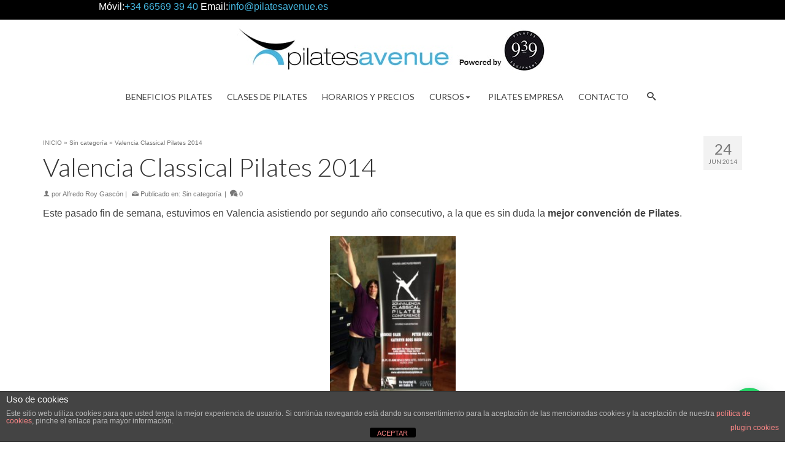

--- FILE ---
content_type: text/html; charset=UTF-8
request_url: https://pilatesavenue.es/valencia-classical-pilates-2014/
body_size: 21363
content:
<!DOCTYPE html>
<html class="no-js" lang="es" itemscope="itemscope" itemtype="https://schema.org/WebPage" >
<head>
  <meta charset="UTF-8">
  <meta name="viewport" content="width=device-width, initial-scale=1.0">
  <meta http-equiv="X-UA-Compatible" content="IE=edge">
  <meta name='robots' content='index, follow, max-image-preview:large, max-snippet:-1, max-video-preview:-1' />

<!-- Google Tag Manager for WordPress by gtm4wp.com -->
<script data-cfasync="false" data-pagespeed-no-defer>
	var gtm4wp_datalayer_name = "dataLayer";
	var dataLayer = dataLayer || [];
</script>
<!-- End Google Tag Manager for WordPress by gtm4wp.com -->
	<!-- This site is optimized with the Yoast SEO plugin v26.7 - https://yoast.com/wordpress/plugins/seo/ -->
	<title>Valencia Classical Pilates 2014 - Pilates Avenue Zaragoza</title>
	<meta name="description" content="Este pasado fin de semana, estuvimos en Valencia asistiendo por segundo año consecutivo, a la que es sin duda la mejor convención de Pilates." />
	<link rel="canonical" href="https://pilatesavenue.es/valencia-classical-pilates-2014/" />
	<meta property="og:locale" content="es_ES" />
	<meta property="og:type" content="article" />
	<meta property="og:title" content="Valencia Classical Pilates 2014 - Pilates Avenue Zaragoza" />
	<meta property="og:description" content="Este pasado fin de semana, estuvimos en Valencia asistiendo por segundo año consecutivo, a la que es sin duda la mejor convención de Pilates." />
	<meta property="og:url" content="https://pilatesavenue.es/valencia-classical-pilates-2014/" />
	<meta property="og:site_name" content="Pilates Avenue Zaragoza" />
	<meta property="article:publisher" content="https://www.facebook.com/pilates.avenue/?fref=ts" />
	<meta property="article:published_time" content="2014-06-24T14:45:45+00:00" />
	<meta property="article:modified_time" content="2014-06-24T14:46:13+00:00" />
	<meta property="og:image" content="https://pilatesavenue.es/wp-content/uploads/2014/06/photo1-366x488.jpg" />
	<meta name="author" content="Alfredo Roy Gascón" />
	<meta name="twitter:label1" content="Escrito por" />
	<meta name="twitter:data1" content="Alfredo Roy Gascón" />
	<meta name="twitter:label2" content="Tiempo de lectura" />
	<meta name="twitter:data2" content="1 minuto" />
	<script type="application/ld+json" class="yoast-schema-graph">{"@context":"https://schema.org","@graph":[{"@type":"Article","@id":"https://pilatesavenue.es/valencia-classical-pilates-2014/#article","isPartOf":{"@id":"https://pilatesavenue.es/valencia-classical-pilates-2014/"},"author":{"name":"Alfredo Roy Gascón","@id":"https://pilatesavenue.es/#/schema/person/85545f578f22c63724dea1a9790689c4"},"headline":"Valencia Classical Pilates 2014","datePublished":"2014-06-24T14:45:45+00:00","dateModified":"2014-06-24T14:46:13+00:00","mainEntityOfPage":{"@id":"https://pilatesavenue.es/valencia-classical-pilates-2014/"},"wordCount":252,"commentCount":0,"publisher":{"@id":"https://pilatesavenue.es/#organization"},"image":{"@id":"https://pilatesavenue.es/valencia-classical-pilates-2014/#primaryimage"},"thumbnailUrl":"https://www.pilatesavenue.es/wp-content/uploads/2014/06/photo8-225x300.jpg","inLanguage":"es","potentialAction":[{"@type":"CommentAction","name":"Comment","target":["https://pilatesavenue.es/valencia-classical-pilates-2014/#respond"]}]},{"@type":"WebPage","@id":"https://pilatesavenue.es/valencia-classical-pilates-2014/","url":"https://pilatesavenue.es/valencia-classical-pilates-2014/","name":"Valencia Classical Pilates 2014 - Pilates Avenue Zaragoza","isPartOf":{"@id":"https://pilatesavenue.es/#website"},"primaryImageOfPage":{"@id":"https://pilatesavenue.es/valencia-classical-pilates-2014/#primaryimage"},"image":{"@id":"https://pilatesavenue.es/valencia-classical-pilates-2014/#primaryimage"},"thumbnailUrl":"https://www.pilatesavenue.es/wp-content/uploads/2014/06/photo8-225x300.jpg","datePublished":"2014-06-24T14:45:45+00:00","dateModified":"2014-06-24T14:46:13+00:00","description":"Este pasado fin de semana, estuvimos en Valencia asistiendo por segundo año consecutivo, a la que es sin duda la mejor convención de Pilates.","inLanguage":"es","potentialAction":[{"@type":"ReadAction","target":["https://pilatesavenue.es/valencia-classical-pilates-2014/"]}]},{"@type":"ImageObject","inLanguage":"es","@id":"https://pilatesavenue.es/valencia-classical-pilates-2014/#primaryimage","url":"https://www.pilatesavenue.es/wp-content/uploads/2014/06/photo8-225x300.jpg","contentUrl":"https://www.pilatesavenue.es/wp-content/uploads/2014/06/photo8-225x300.jpg"},{"@type":"WebSite","@id":"https://pilatesavenue.es/#website","url":"https://pilatesavenue.es/","name":"Pilates Avenue Zaragoza","description":"Estudio de Pilates en Zaragoza","publisher":{"@id":"https://pilatesavenue.es/#organization"},"potentialAction":[{"@type":"SearchAction","target":{"@type":"EntryPoint","urlTemplate":"https://pilatesavenue.es/?s={search_term_string}"},"query-input":{"@type":"PropertyValueSpecification","valueRequired":true,"valueName":"search_term_string"}}],"inLanguage":"es"},{"@type":"Organization","@id":"https://pilatesavenue.es/#organization","name":"Pilates Avenue","url":"https://pilatesavenue.es/","logo":{"@type":"ImageObject","inLanguage":"es","@id":"https://pilatesavenue.es/#/schema/logo/image/","url":"https://pilatesavenue.es/wp-content/uploads/2016/12/pilates-avenue-logo-mobile-1.jpg","contentUrl":"https://pilatesavenue.es/wp-content/uploads/2016/12/pilates-avenue-logo-mobile-1.jpg","width":220,"height":45,"caption":"Pilates Avenue"},"image":{"@id":"https://pilatesavenue.es/#/schema/logo/image/"},"sameAs":["https://www.facebook.com/pilates.avenue/?fref=ts","https://x.com/pilatesavenue"]},{"@type":"Person","@id":"https://pilatesavenue.es/#/schema/person/85545f578f22c63724dea1a9790689c4","name":"Alfredo Roy Gascón","image":{"@type":"ImageObject","inLanguage":"es","@id":"https://pilatesavenue.es/#/schema/person/image/","url":"https://secure.gravatar.com/avatar/7380c3f48c88dad37933853cf446d80b23c7ed02fafcafc92f22fba887cc3a3a?s=96&d=mm&r=g","contentUrl":"https://secure.gravatar.com/avatar/7380c3f48c88dad37933853cf446d80b23c7ed02fafcafc92f22fba887cc3a3a?s=96&d=mm&r=g","caption":"Alfredo Roy Gascón"},"url":"https://pilatesavenue.es/author/aroy/"}]}</script>
	<!-- / Yoast SEO plugin. -->


<link rel='dns-prefetch' href='//fonts.googleapis.com' />
<link rel="alternate" type="application/rss+xml" title="Pilates Avenue Zaragoza &raquo; Feed" href="https://pilatesavenue.es/feed/" />
<link rel="alternate" type="application/rss+xml" title="Pilates Avenue Zaragoza &raquo; Feed de los comentarios" href="https://pilatesavenue.es/comments/feed/" />
<link rel="alternate" type="application/rss+xml" title="Pilates Avenue Zaragoza &raquo; Comentario Valencia Classical Pilates 2014 del feed" href="https://pilatesavenue.es/valencia-classical-pilates-2014/feed/" />
<link rel="alternate" title="oEmbed (JSON)" type="application/json+oembed" href="https://pilatesavenue.es/wp-json/oembed/1.0/embed?url=https%3A%2F%2Fpilatesavenue.es%2Fvalencia-classical-pilates-2014%2F" />
<link rel="alternate" title="oEmbed (XML)" type="text/xml+oembed" href="https://pilatesavenue.es/wp-json/oembed/1.0/embed?url=https%3A%2F%2Fpilatesavenue.es%2Fvalencia-classical-pilates-2014%2F&#038;format=xml" />
<link rel="shortcut icon" type="image/x-icon" href="https://pilatesavenue.es/wp-content/uploads/2017/11/pilates-avenue-logo-cuadrado-e1510923754972.jpg" />		<!-- This site uses the Google Analytics by ExactMetrics plugin v8.11.1 - Using Analytics tracking - https://www.exactmetrics.com/ -->
		<!-- Nota: ExactMetrics no está actualmente configurado en este sitio. El dueño del sitio necesita identificarse usando su cuenta de Google Analytics en el panel de ajustes de ExactMetrics. -->
					<!-- No tracking code set -->
				<!-- / Google Analytics by ExactMetrics -->
		<style id='wp-img-auto-sizes-contain-inline-css' type='text/css'>
img:is([sizes=auto i],[sizes^="auto," i]){contain-intrinsic-size:3000px 1500px}
/*# sourceURL=wp-img-auto-sizes-contain-inline-css */
</style>
<style id='wp-emoji-styles-inline-css' type='text/css'>

	img.wp-smiley, img.emoji {
		display: inline !important;
		border: none !important;
		box-shadow: none !important;
		height: 1em !important;
		width: 1em !important;
		margin: 0 0.07em !important;
		vertical-align: -0.1em !important;
		background: none !important;
		padding: 0 !important;
	}
/*# sourceURL=wp-emoji-styles-inline-css */
</style>
<style id='wp-block-library-inline-css' type='text/css'>
:root{--wp-block-synced-color:#7a00df;--wp-block-synced-color--rgb:122,0,223;--wp-bound-block-color:var(--wp-block-synced-color);--wp-editor-canvas-background:#ddd;--wp-admin-theme-color:#007cba;--wp-admin-theme-color--rgb:0,124,186;--wp-admin-theme-color-darker-10:#006ba1;--wp-admin-theme-color-darker-10--rgb:0,107,160.5;--wp-admin-theme-color-darker-20:#005a87;--wp-admin-theme-color-darker-20--rgb:0,90,135;--wp-admin-border-width-focus:2px}@media (min-resolution:192dpi){:root{--wp-admin-border-width-focus:1.5px}}.wp-element-button{cursor:pointer}:root .has-very-light-gray-background-color{background-color:#eee}:root .has-very-dark-gray-background-color{background-color:#313131}:root .has-very-light-gray-color{color:#eee}:root .has-very-dark-gray-color{color:#313131}:root .has-vivid-green-cyan-to-vivid-cyan-blue-gradient-background{background:linear-gradient(135deg,#00d084,#0693e3)}:root .has-purple-crush-gradient-background{background:linear-gradient(135deg,#34e2e4,#4721fb 50%,#ab1dfe)}:root .has-hazy-dawn-gradient-background{background:linear-gradient(135deg,#faaca8,#dad0ec)}:root .has-subdued-olive-gradient-background{background:linear-gradient(135deg,#fafae1,#67a671)}:root .has-atomic-cream-gradient-background{background:linear-gradient(135deg,#fdd79a,#004a59)}:root .has-nightshade-gradient-background{background:linear-gradient(135deg,#330968,#31cdcf)}:root .has-midnight-gradient-background{background:linear-gradient(135deg,#020381,#2874fc)}:root{--wp--preset--font-size--normal:16px;--wp--preset--font-size--huge:42px}.has-regular-font-size{font-size:1em}.has-larger-font-size{font-size:2.625em}.has-normal-font-size{font-size:var(--wp--preset--font-size--normal)}.has-huge-font-size{font-size:var(--wp--preset--font-size--huge)}.has-text-align-center{text-align:center}.has-text-align-left{text-align:left}.has-text-align-right{text-align:right}.has-fit-text{white-space:nowrap!important}#end-resizable-editor-section{display:none}.aligncenter{clear:both}.items-justified-left{justify-content:flex-start}.items-justified-center{justify-content:center}.items-justified-right{justify-content:flex-end}.items-justified-space-between{justify-content:space-between}.screen-reader-text{border:0;clip-path:inset(50%);height:1px;margin:-1px;overflow:hidden;padding:0;position:absolute;width:1px;word-wrap:normal!important}.screen-reader-text:focus{background-color:#ddd;clip-path:none;color:#444;display:block;font-size:1em;height:auto;left:5px;line-height:normal;padding:15px 23px 14px;text-decoration:none;top:5px;width:auto;z-index:100000}html :where(.has-border-color){border-style:solid}html :where([style*=border-top-color]){border-top-style:solid}html :where([style*=border-right-color]){border-right-style:solid}html :where([style*=border-bottom-color]){border-bottom-style:solid}html :where([style*=border-left-color]){border-left-style:solid}html :where([style*=border-width]){border-style:solid}html :where([style*=border-top-width]){border-top-style:solid}html :where([style*=border-right-width]){border-right-style:solid}html :where([style*=border-bottom-width]){border-bottom-style:solid}html :where([style*=border-left-width]){border-left-style:solid}html :where(img[class*=wp-image-]){height:auto;max-width:100%}:where(figure){margin:0 0 1em}html :where(.is-position-sticky){--wp-admin--admin-bar--position-offset:var(--wp-admin--admin-bar--height,0px)}@media screen and (max-width:600px){html :where(.is-position-sticky){--wp-admin--admin-bar--position-offset:0px}}

/*# sourceURL=wp-block-library-inline-css */
</style><style id='wp-block-paragraph-inline-css' type='text/css'>
.is-small-text{font-size:.875em}.is-regular-text{font-size:1em}.is-large-text{font-size:2.25em}.is-larger-text{font-size:3em}.has-drop-cap:not(:focus):first-letter{float:left;font-size:8.4em;font-style:normal;font-weight:100;line-height:.68;margin:.05em .1em 0 0;text-transform:uppercase}body.rtl .has-drop-cap:not(:focus):first-letter{float:none;margin-left:.1em}p.has-drop-cap.has-background{overflow:hidden}:root :where(p.has-background){padding:1.25em 2.375em}:where(p.has-text-color:not(.has-link-color)) a{color:inherit}p.has-text-align-left[style*="writing-mode:vertical-lr"],p.has-text-align-right[style*="writing-mode:vertical-rl"]{rotate:180deg}
/*# sourceURL=https://pilatesavenue.es/wp-includes/blocks/paragraph/style.min.css */
</style>
<style id='global-styles-inline-css' type='text/css'>
:root{--wp--preset--aspect-ratio--square: 1;--wp--preset--aspect-ratio--4-3: 4/3;--wp--preset--aspect-ratio--3-4: 3/4;--wp--preset--aspect-ratio--3-2: 3/2;--wp--preset--aspect-ratio--2-3: 2/3;--wp--preset--aspect-ratio--16-9: 16/9;--wp--preset--aspect-ratio--9-16: 9/16;--wp--preset--color--black: #000;--wp--preset--color--cyan-bluish-gray: #abb8c3;--wp--preset--color--white: #fff;--wp--preset--color--pale-pink: #f78da7;--wp--preset--color--vivid-red: #cf2e2e;--wp--preset--color--luminous-vivid-orange: #ff6900;--wp--preset--color--luminous-vivid-amber: #fcb900;--wp--preset--color--light-green-cyan: #7bdcb5;--wp--preset--color--vivid-green-cyan: #00d084;--wp--preset--color--pale-cyan-blue: #8ed1fc;--wp--preset--color--vivid-cyan-blue: #0693e3;--wp--preset--color--vivid-purple: #9b51e0;--wp--preset--color--virtue-primary: #45b5dd;--wp--preset--color--virtue-primary-light: #018ccd;--wp--preset--color--very-light-gray: #eee;--wp--preset--color--very-dark-gray: #444;--wp--preset--gradient--vivid-cyan-blue-to-vivid-purple: linear-gradient(135deg,rgb(6,147,227) 0%,rgb(155,81,224) 100%);--wp--preset--gradient--light-green-cyan-to-vivid-green-cyan: linear-gradient(135deg,rgb(122,220,180) 0%,rgb(0,208,130) 100%);--wp--preset--gradient--luminous-vivid-amber-to-luminous-vivid-orange: linear-gradient(135deg,rgb(252,185,0) 0%,rgb(255,105,0) 100%);--wp--preset--gradient--luminous-vivid-orange-to-vivid-red: linear-gradient(135deg,rgb(255,105,0) 0%,rgb(207,46,46) 100%);--wp--preset--gradient--very-light-gray-to-cyan-bluish-gray: linear-gradient(135deg,rgb(238,238,238) 0%,rgb(169,184,195) 100%);--wp--preset--gradient--cool-to-warm-spectrum: linear-gradient(135deg,rgb(74,234,220) 0%,rgb(151,120,209) 20%,rgb(207,42,186) 40%,rgb(238,44,130) 60%,rgb(251,105,98) 80%,rgb(254,248,76) 100%);--wp--preset--gradient--blush-light-purple: linear-gradient(135deg,rgb(255,206,236) 0%,rgb(152,150,240) 100%);--wp--preset--gradient--blush-bordeaux: linear-gradient(135deg,rgb(254,205,165) 0%,rgb(254,45,45) 50%,rgb(107,0,62) 100%);--wp--preset--gradient--luminous-dusk: linear-gradient(135deg,rgb(255,203,112) 0%,rgb(199,81,192) 50%,rgb(65,88,208) 100%);--wp--preset--gradient--pale-ocean: linear-gradient(135deg,rgb(255,245,203) 0%,rgb(182,227,212) 50%,rgb(51,167,181) 100%);--wp--preset--gradient--electric-grass: linear-gradient(135deg,rgb(202,248,128) 0%,rgb(113,206,126) 100%);--wp--preset--gradient--midnight: linear-gradient(135deg,rgb(2,3,129) 0%,rgb(40,116,252) 100%);--wp--preset--font-size--small: 13px;--wp--preset--font-size--medium: 20px;--wp--preset--font-size--large: 36px;--wp--preset--font-size--x-large: 42px;--wp--preset--spacing--20: 0.44rem;--wp--preset--spacing--30: 0.67rem;--wp--preset--spacing--40: 1rem;--wp--preset--spacing--50: 1.5rem;--wp--preset--spacing--60: 2.25rem;--wp--preset--spacing--70: 3.38rem;--wp--preset--spacing--80: 5.06rem;--wp--preset--shadow--natural: 6px 6px 9px rgba(0, 0, 0, 0.2);--wp--preset--shadow--deep: 12px 12px 50px rgba(0, 0, 0, 0.4);--wp--preset--shadow--sharp: 6px 6px 0px rgba(0, 0, 0, 0.2);--wp--preset--shadow--outlined: 6px 6px 0px -3px rgb(255, 255, 255), 6px 6px rgb(0, 0, 0);--wp--preset--shadow--crisp: 6px 6px 0px rgb(0, 0, 0);}:where(.is-layout-flex){gap: 0.5em;}:where(.is-layout-grid){gap: 0.5em;}body .is-layout-flex{display: flex;}.is-layout-flex{flex-wrap: wrap;align-items: center;}.is-layout-flex > :is(*, div){margin: 0;}body .is-layout-grid{display: grid;}.is-layout-grid > :is(*, div){margin: 0;}:where(.wp-block-columns.is-layout-flex){gap: 2em;}:where(.wp-block-columns.is-layout-grid){gap: 2em;}:where(.wp-block-post-template.is-layout-flex){gap: 1.25em;}:where(.wp-block-post-template.is-layout-grid){gap: 1.25em;}.has-black-color{color: var(--wp--preset--color--black) !important;}.has-cyan-bluish-gray-color{color: var(--wp--preset--color--cyan-bluish-gray) !important;}.has-white-color{color: var(--wp--preset--color--white) !important;}.has-pale-pink-color{color: var(--wp--preset--color--pale-pink) !important;}.has-vivid-red-color{color: var(--wp--preset--color--vivid-red) !important;}.has-luminous-vivid-orange-color{color: var(--wp--preset--color--luminous-vivid-orange) !important;}.has-luminous-vivid-amber-color{color: var(--wp--preset--color--luminous-vivid-amber) !important;}.has-light-green-cyan-color{color: var(--wp--preset--color--light-green-cyan) !important;}.has-vivid-green-cyan-color{color: var(--wp--preset--color--vivid-green-cyan) !important;}.has-pale-cyan-blue-color{color: var(--wp--preset--color--pale-cyan-blue) !important;}.has-vivid-cyan-blue-color{color: var(--wp--preset--color--vivid-cyan-blue) !important;}.has-vivid-purple-color{color: var(--wp--preset--color--vivid-purple) !important;}.has-black-background-color{background-color: var(--wp--preset--color--black) !important;}.has-cyan-bluish-gray-background-color{background-color: var(--wp--preset--color--cyan-bluish-gray) !important;}.has-white-background-color{background-color: var(--wp--preset--color--white) !important;}.has-pale-pink-background-color{background-color: var(--wp--preset--color--pale-pink) !important;}.has-vivid-red-background-color{background-color: var(--wp--preset--color--vivid-red) !important;}.has-luminous-vivid-orange-background-color{background-color: var(--wp--preset--color--luminous-vivid-orange) !important;}.has-luminous-vivid-amber-background-color{background-color: var(--wp--preset--color--luminous-vivid-amber) !important;}.has-light-green-cyan-background-color{background-color: var(--wp--preset--color--light-green-cyan) !important;}.has-vivid-green-cyan-background-color{background-color: var(--wp--preset--color--vivid-green-cyan) !important;}.has-pale-cyan-blue-background-color{background-color: var(--wp--preset--color--pale-cyan-blue) !important;}.has-vivid-cyan-blue-background-color{background-color: var(--wp--preset--color--vivid-cyan-blue) !important;}.has-vivid-purple-background-color{background-color: var(--wp--preset--color--vivid-purple) !important;}.has-black-border-color{border-color: var(--wp--preset--color--black) !important;}.has-cyan-bluish-gray-border-color{border-color: var(--wp--preset--color--cyan-bluish-gray) !important;}.has-white-border-color{border-color: var(--wp--preset--color--white) !important;}.has-pale-pink-border-color{border-color: var(--wp--preset--color--pale-pink) !important;}.has-vivid-red-border-color{border-color: var(--wp--preset--color--vivid-red) !important;}.has-luminous-vivid-orange-border-color{border-color: var(--wp--preset--color--luminous-vivid-orange) !important;}.has-luminous-vivid-amber-border-color{border-color: var(--wp--preset--color--luminous-vivid-amber) !important;}.has-light-green-cyan-border-color{border-color: var(--wp--preset--color--light-green-cyan) !important;}.has-vivid-green-cyan-border-color{border-color: var(--wp--preset--color--vivid-green-cyan) !important;}.has-pale-cyan-blue-border-color{border-color: var(--wp--preset--color--pale-cyan-blue) !important;}.has-vivid-cyan-blue-border-color{border-color: var(--wp--preset--color--vivid-cyan-blue) !important;}.has-vivid-purple-border-color{border-color: var(--wp--preset--color--vivid-purple) !important;}.has-vivid-cyan-blue-to-vivid-purple-gradient-background{background: var(--wp--preset--gradient--vivid-cyan-blue-to-vivid-purple) !important;}.has-light-green-cyan-to-vivid-green-cyan-gradient-background{background: var(--wp--preset--gradient--light-green-cyan-to-vivid-green-cyan) !important;}.has-luminous-vivid-amber-to-luminous-vivid-orange-gradient-background{background: var(--wp--preset--gradient--luminous-vivid-amber-to-luminous-vivid-orange) !important;}.has-luminous-vivid-orange-to-vivid-red-gradient-background{background: var(--wp--preset--gradient--luminous-vivid-orange-to-vivid-red) !important;}.has-very-light-gray-to-cyan-bluish-gray-gradient-background{background: var(--wp--preset--gradient--very-light-gray-to-cyan-bluish-gray) !important;}.has-cool-to-warm-spectrum-gradient-background{background: var(--wp--preset--gradient--cool-to-warm-spectrum) !important;}.has-blush-light-purple-gradient-background{background: var(--wp--preset--gradient--blush-light-purple) !important;}.has-blush-bordeaux-gradient-background{background: var(--wp--preset--gradient--blush-bordeaux) !important;}.has-luminous-dusk-gradient-background{background: var(--wp--preset--gradient--luminous-dusk) !important;}.has-pale-ocean-gradient-background{background: var(--wp--preset--gradient--pale-ocean) !important;}.has-electric-grass-gradient-background{background: var(--wp--preset--gradient--electric-grass) !important;}.has-midnight-gradient-background{background: var(--wp--preset--gradient--midnight) !important;}.has-small-font-size{font-size: var(--wp--preset--font-size--small) !important;}.has-medium-font-size{font-size: var(--wp--preset--font-size--medium) !important;}.has-large-font-size{font-size: var(--wp--preset--font-size--large) !important;}.has-x-large-font-size{font-size: var(--wp--preset--font-size--x-large) !important;}
/*# sourceURL=global-styles-inline-css */
</style>

<style id='classic-theme-styles-inline-css' type='text/css'>
/*! This file is auto-generated */
.wp-block-button__link{color:#fff;background-color:#32373c;border-radius:9999px;box-shadow:none;text-decoration:none;padding:calc(.667em + 2px) calc(1.333em + 2px);font-size:1.125em}.wp-block-file__button{background:#32373c;color:#fff;text-decoration:none}
/*# sourceURL=/wp-includes/css/classic-themes.min.css */
</style>
<link rel='stylesheet' id='front-estilos-css' href='https://pilatesavenue.es/wp-content/plugins/asesor-cookies-para-la-ley-en-espana/html/front/estilos.css?ver=6.9' type='text/css' media='all' />
<link rel='stylesheet' id='contact-form-7-css' href='https://pilatesavenue.es/wp-content/plugins/contact-form-7/includes/css/styles.css?ver=6.1.4' type='text/css' media='all' />
<link rel='stylesheet' id='sow-social-media-buttons-flat-2a2d77041045-css' href='https://pilatesavenue.es/wp-content/uploads/siteorigin-widgets/sow-social-media-buttons-flat-2a2d77041045.css?ver=6.9' type='text/css' media='all' />
<link rel='stylesheet' id='wpcf7-redirect-script-frontend-css' href='https://pilatesavenue.es/wp-content/plugins/wpcf7-redirect/build/assets/frontend-script.css?ver=2c532d7e2be36f6af233' type='text/css' media='all' />
<link rel='stylesheet' id='kadence_slider_css-css' href='https://pilatesavenue.es/wp-content/plugins/kadence-slider/css/ksp.css?ver=2.3.6' type='text/css' media='all' />
<link rel='stylesheet' id='virtue_main-css' href='https://pilatesavenue.es/wp-content/themes/virtue_premium/assets/css/virtue.css?ver=4.10.21' type='text/css' media='all' />
<link rel='stylesheet' id='virtue_print-css' href='https://pilatesavenue.es/wp-content/themes/virtue_premium/assets/css/virtue_print.css?ver=4.10.21' type='text/css' media='print' />
<link rel='stylesheet' id='virtue_so_pb-css' href='https://pilatesavenue.es/wp-content/themes/virtue_premium/assets/css/virtue-so-page-builder.css?ver=4.10.21' type='text/css' media='all' />
<link rel='stylesheet' id='virtue_icons-css' href='https://pilatesavenue.es/wp-content/themes/virtue_premium/assets/css/virtue_icons.css?ver=4.10.21' type='text/css' media='all' />
<link rel='stylesheet' id='virtue_skin-css' href='https://pilatesavenue.es/wp-content/themes/virtue_premium/assets/css/skins/default.css?ver=4.10.21' type='text/css' media='all' />
<link rel='stylesheet' id='redux-google-fonts-virtue_premium-css' href='https://fonts.googleapis.com/css?family=Lato%3A400%2C300&#038;ver=6.9' type='text/css' media='all' />
<link rel='stylesheet' id='redux-google-fonts-kadence_slider-css' href='https://fonts.googleapis.com/css?family=Raleway%3A800%2C600%2C400%2C300%2C200&#038;ver=6.9' type='text/css' media='all' />
<script type="text/javascript" src="https://pilatesavenue.es/wp-includes/js/jquery/jquery.min.js?ver=3.7.1" id="jquery-core-js"></script>
<script type="text/javascript" src="https://pilatesavenue.es/wp-includes/js/jquery/jquery-migrate.min.js?ver=3.4.1" id="jquery-migrate-js"></script>
<script type="text/javascript" id="front-principal-js-extra">
/* <![CDATA[ */
var cdp_cookies_info = {"url_plugin":"https://pilatesavenue.es/wp-content/plugins/asesor-cookies-para-la-ley-en-espana/plugin.php","url_admin_ajax":"https://pilatesavenue.es/wp-admin/admin-ajax.php"};
//# sourceURL=front-principal-js-extra
/* ]]> */
</script>
<script type="text/javascript" src="https://pilatesavenue.es/wp-content/plugins/asesor-cookies-para-la-ley-en-espana/html/front/principal.js?ver=6.9" id="front-principal-js"></script>
<link rel="https://api.w.org/" href="https://pilatesavenue.es/wp-json/" /><link rel="alternate" title="JSON" type="application/json" href="https://pilatesavenue.es/wp-json/wp/v2/posts/755" /><link rel="EditURI" type="application/rsd+xml" title="RSD" href="https://pilatesavenue.es/xmlrpc.php?rsd" />

<link rel='shortlink' href='https://pilatesavenue.es/?p=755' />
<meta name="cdp-version" content="1.5.0" /><!-- Facebook Pixel Code -->
<script>
  !function(f,b,e,v,n,t,s)
  {if(f.fbq)return;n=f.fbq=function(){n.callMethod?
  n.callMethod.apply(n,arguments):n.queue.push(arguments)};
  if(!f._fbq)f._fbq=n;n.push=n;n.loaded=!0;n.version='2.0';
  n.queue=[];t=b.createElement(e);t.async=!0;
  t.src=v;s=b.getElementsByTagName(e)[0];
  s.parentNode.insertBefore(t,s)}(window, document,'script',
  'https://connect.facebook.net/en_US/fbevents.js');
  fbq('init', '265281804846958');
  fbq('track', 'PageView');
</script>
<noscript><img height="1" width="1" style="display:none"
  src="https://www.facebook.com/tr?id=265281804846958&ev=PageView&noscript=1"
/></noscript>
<!-- End Facebook Pixel Code -->
<!-- Google Tag Manager for WordPress by gtm4wp.com -->
<!-- GTM Container placement set to automatic -->
<script data-cfasync="false" data-pagespeed-no-defer type="text/javascript">
	var dataLayer_content = {"pagePostType":"post","pagePostType2":"single-post","pageCategory":["sin-categoria"],"pagePostAuthor":"Alfredo Roy Gascón"};
	dataLayer.push( dataLayer_content );
</script>
<script data-cfasync="false" data-pagespeed-no-defer type="text/javascript">
(function(w,d,s,l,i){w[l]=w[l]||[];w[l].push({'gtm.start':
new Date().getTime(),event:'gtm.js'});var f=d.getElementsByTagName(s)[0],
j=d.createElement(s),dl=l!='dataLayer'?'&l='+l:'';j.async=true;j.src=
'//www.googletagmanager.com/gtm.js?id='+i+dl;f.parentNode.insertBefore(j,f);
})(window,document,'script','dataLayer','GTM-WBGPL34');
</script>
<!-- End Google Tag Manager for WordPress by gtm4wp.com --><style type="text/css" id="kt-custom-css">#logo {padding-top:10px;}#logo {padding-bottom:20px;}#logo {margin-left:0px;}#logo {margin-right:0px;}#nav-main, .nav-main {margin-top:0px;}#nav-main, .nav-main  {margin-bottom:0px;}.headerfont, .tp-caption, .yith-wcan-list li, .yith-wcan .yith-wcan-reset-navigation, ul.yith-wcan-label li a, .price {font-family:Lato;} 
  .topbarmenu ul li {font-family:Lato;}
  #kadbreadcrumbs {font-family:;}a:hover, .has-virtue-primary-light-color {color: #018ccd;} .kad-btn-primary:hover, .button.pay:hover, .login .form-row .button:hover, #payment #place_order:hover, .yith-wcan .yith-wcan-reset-navigation:hover, .widget_shopping_cart_content .checkout:hover,.single_add_to_cart_button:hover,
.woocommerce-message .button:hover, #commentform .form-submit #submit:hover, .wpcf7 input.wpcf7-submit:hover, .track_order .button:hover, .widget_layered_nav_filters ul li a:hover, .cart_totals .checkout-button:hover,.shipping-calculator-form .button:hover,
.widget_layered_nav ul li.chosen a:hover, .shop_table .actions input[type=submit].checkout-button:hover, #kad-head-cart-popup a.button.checkout:hover, input[type="submit"].button:hover, .product_item.hidetheaction:hover .kad_add_to_cart, .post-password-form input[type="submit"]:hover, .has-virtue-primary-light-background-color {background: #018ccd;}#containerfooter h3, #containerfooter h5, #containerfooter, .footercredits p, .footerclass a, .footernav ul li a {color:#ffffff;}.home-message:hover {background-color:#45b5dd; background-color: rgba(69, 181, 221, 0.6);}
  nav.woocommerce-pagination ul li a:hover, .wp-pagenavi a:hover, .panel-heading .accordion-toggle, .variations .kad_radio_variations label:hover, .variations .kad_radio_variations input[type=radio]:focus + label, .variations .kad_radio_variations label.selectedValue, .variations .kad_radio_variations input[type=radio]:checked + label {border-color: #45b5dd;}
  a, a:focus, #nav-main ul.sf-menu ul li a:hover, .product_price ins .amount, .price ins .amount, .color_primary, .primary-color, #logo a.brand, #nav-main ul.sf-menu a:hover,
  .woocommerce-message:before, .woocommerce-info:before, #nav-second ul.sf-menu a:hover, .footerclass a:hover, .posttags a:hover, .subhead a:hover, .nav-trigger-case:hover .kad-menu-name, 
  .nav-trigger-case:hover .kad-navbtn, #kadbreadcrumbs a:hover, #wp-calendar a, .testimonialbox .kadtestimoniallink:hover, .star-rating, .has-virtue-primary-color {color: #45b5dd;}
.widget_price_filter .ui-slider .ui-slider-handle, .product_item .kad_add_to_cart:hover, .product_item.hidetheaction:hover .kad_add_to_cart:hover, .kad-btn-primary, .button.pay, html .woocommerce-page .widget_layered_nav ul.yith-wcan-label li a:hover, html .woocommerce-page .widget_layered_nav ul.yith-wcan-label li.chosen a,
.product-category.grid_item a:hover h5, .woocommerce-message .button, .widget_layered_nav_filters ul li a, .widget_layered_nav ul li.chosen a, .track_order .button, .wpcf7 input.wpcf7-submit, .yith-wcan .yith-wcan-reset-navigation,.single_add_to_cart_button,
#containerfooter .menu li a:hover, .bg_primary, .portfolionav a:hover, .home-iconmenu a:hover, .home-iconmenu .home-icon-item:hover, p.demo_store, .topclass, #commentform .form-submit #submit, .kad-hover-bg-primary:hover, .widget_shopping_cart_content .checkout,
.login .form-row .button, .post-password-form input[type="submit"], .menu-cart-btn .kt-cart-total, #kad-head-cart-popup a.button.checkout, .kad-post-navigation .kad-previous-link a:hover, .kad-post-navigation .kad-next-link a:hover, .shipping-calculator-form .button, .cart_totals .checkout-button, .select2-results .select2-highlighted, .variations .kad_radio_variations label.selectedValue, .variations .kad_radio_variations input[type=radio]:checked + label, #payment #place_order, .shop_table .actions input[type=submit].checkout-button, input[type="submit"].button, .productnav a:hover, .image_menu_hover_class, .select2-container--default .select2-results__option--highlighted[aria-selected], .has-virtue-primary-background-color {background: #45b5dd;}#nav-main ul.sf-menu a:hover, #nav-main ul.sf-menu a:focus, .nav-main ul.sf-menu a:hover, .nav-main ul.sf-menu a:focus, #nav-main ul.sf-menu li.current-menu-item > a, .nav-main ul.sf-menu li.current-menu-item > a, #nav-main ul.sf-menu ul li a:hover, .nav-main ul.sf-menu ul li a:hover, #nav-main ul.sf-menu ul li a:focus, .nav-main ul.sf-menu ul li a:focus {color:#45b5dd;}.topclass {background:#000000    ;}.footerclass {background:#0c0c0c    ;}@media (max-width: 991px) {.topbarmenu ul.sf-menu {display: none;} } @media only screen and (device-width: 768px) {.topbarmenu ul.sf-menu {display: none;} } @media (max-width: 768px) {#topbar-search form {display: none;}}.portfolionav {padding: 10px 0 10px;} @media (-webkit-min-device-pixel-ratio: 2), (min-resolution: 192dpi) { body #kad-banner #logo .kad-standard-logo, body #kad-banner #logo .kt-intrinsic-container-center {display: none;} body #kad-banner #logo .kad-retina-logo {display: block;}}#nav-second ul.sf-menu>li {width:16.5%;}.kad-topbar-left, .kad-topbar-left .topbarmenu {float:right;} .kad-topbar-left .topbar_social, .kad-topbar-left .topbarmenu ul, .kad-topbar-left .kad-cart-total,.kad-topbar-right #topbar-search .form-search{float:left} #topbar .mobile-nav-trigger-id {float: left;}#nav-main .sf-menu ul li, .nav-main .sf-menu ul li, #nav-second .sf-menu ul li, .topbarmenu .sf-menu ul li,#nav-main .sf-menu ul, .nav-main .sf-menu ul, #nav-second .sf-menu ul, .topbarmenu .sf-menu ul {border-color: #e6f7f6;}.kad-header-style-two .nav-main ul.sf-menu > li {width: 33.333333%;}[class*="wp-image"] {-webkit-box-shadow: none;-moz-box-shadow: none;box-shadow: none;border:none;}[class*="wp-image"]:hover {-webkit-box-shadow: none;-moz-box-shadow: none;box-shadow: none;border:none;} .light-dropshaddow {-moz-box-shadow: none;-webkit-box-shadow: none;box-shadow: none;}@media (max-width: 992px) {.nav-trigger .nav-trigger-case {top: 0;} .id-kad-mobile-nav {margin-top:50px;}} header .nav-trigger .nav-trigger-case {width: auto;} .nav-trigger-case .kad-menu-name {display:none;} @media (max-width: 767px) {header .nav-trigger .nav-trigger-case {width: auto; top: 0; position: absolute;} .id-kad-mobile-nav {margin-top:50px;}}.entry-content p { margin-bottom:16px;}.contentclass {
  padding-bottom: 0px;
} 
.page-id-12 .page-header {
    display: none;
}
.tabs_box_navigation.sf-timetable-menu .tabs_box_navigation_selected {
    width: 220px;
}
@media (max-width: 767px){
.kt_typed_element { display: none; }
}


#mobile {
    display: none;
}

@media (max-width: 680px) {
    #mobile {
        display: block;
    }
}

.sf-menu a {
    padding: 3px 10px;
}
#containerfooter {
    padding-top: 60px;
}

.page-id-2876 .page-header {
    display: none;
}

.page-id-591 .page-header {
    display: none;
}

.page-id-2850 .page-header {
    display: none;
}
.page-id-3424 .page-header {
    display: none;
}

blockquote {
    border-left: 5px solid #93dcff;
}
</style>		<!-- Facebook Pixel Code -->
		<script>
			var aepc_pixel = {"pixel_id":"246499866615286","user":{},"enable_advanced_events":"yes","fire_delay":"0","can_use_sku":"yes"},
				aepc_pixel_args = [],
				aepc_extend_args = function( args ) {
					if ( typeof args === 'undefined' ) {
						args = {};
					}

					for(var key in aepc_pixel_args)
						args[key] = aepc_pixel_args[key];

					return args;
				};

			// Extend args
			if ( 'yes' === aepc_pixel.enable_advanced_events ) {
				aepc_pixel_args.userAgent = navigator.userAgent;
				aepc_pixel_args.language = navigator.language;

				if ( document.referrer.indexOf( document.domain ) < 0 ) {
					aepc_pixel_args.referrer = document.referrer;
				}
			}

						!function(f,b,e,v,n,t,s){if(f.fbq)return;n=f.fbq=function(){n.callMethod?
				n.callMethod.apply(n,arguments):n.queue.push(arguments)};if(!f._fbq)f._fbq=n;
				n.push=n;n.loaded=!0;n.version='2.0';n.agent='dvpixelcaffeinewordpress';n.queue=[];t=b.createElement(e);t.async=!0;
				t.src=v;s=b.getElementsByTagName(e)[0];s.parentNode.insertBefore(t,s)}(window,
				document,'script','https://connect.facebook.net/en_US/fbevents.js');
			
						fbq('init', aepc_pixel.pixel_id, aepc_pixel.user);

							setTimeout( function() {
				fbq('track', "PageView", aepc_pixel_args);
			}, aepc_pixel.fire_delay * 1000 );
					</script>
		<!-- End Facebook Pixel Code -->
				<style type="text/css" id="wp-custom-css">
			
.grecaptcha-badge { visibility: hidden; }
.kad-nav-inner .kad-mnav i, .kt-showsub-indicator ul.sf-menu>li.sf-dropdown>a>span {
    padding-right: 15px;
}		</style>
		<style type="text/css" title="dynamic-css" class="options-output">header #logo a.brand,.logofont{font-family:Lato;line-height:40px;font-weight:400;font-style:normal;font-size:32px;}.kad_tagline{font-family:Lato;line-height:20px;font-weight:400;font-style:normal;color:#444444;font-size:14px;}h1{font-family:Lato;line-height:46px;font-weight:300;font-style:normal;font-size:42px;}h2{font-family:Lato;line-height:40px;font-weight:400;font-style:normal;font-size:32px;}h3{font-family:Lato;line-height:40px;font-weight:300;font-style:normal;font-size:28px;}h4{font-family:Lato;line-height:32px;font-weight:400;font-style:normal;font-size:24px;}h5{font-family:Lato;line-height:24px;font-weight:normal;font-style:normal;font-size:18px;}body{line-height:22px;font-weight:400;font-style:normal;font-size:16px;}#nav-main ul.sf-menu a, .nav-main ul.sf-menu a{font-family:Lato;line-height:18px;font-weight:400;font-style:normal;font-size:14px;}#nav-second ul.sf-menu a{font-family:Lato;line-height:22px;font-weight:400;font-style:normal;font-size:16px;}#nav-main ul.sf-menu ul li a, #nav-second ul.sf-menu ul li a, .nav-main ul.sf-menu ul li a{line-height:inheritpx;font-size:14px;}.kad-nav-inner .kad-mnav, .kad-mobile-nav .kad-nav-inner li a,.nav-trigger-case{font-family:Lato;line-height:20px;font-weight:400;font-style:normal;font-size:16px;}</style><link rel='stylesheet' id='sow-social-media-buttons-flat-e4e8a6cfa9fb-css' href='https://pilatesavenue.es/wp-content/uploads/siteorigin-widgets/sow-social-media-buttons-flat-e4e8a6cfa9fb.css?ver=6.9' type='text/css' media='all' />
<link rel='stylesheet' id='siteorigin-widget-icon-font-fontawesome-css' href='https://pilatesavenue.es/wp-content/plugins/so-widgets-bundle/icons/fontawesome/style.css?ver=6.9' type='text/css' media='all' />
<link rel='stylesheet' id='joinchat-css' href='https://pilatesavenue.es/wp-content/plugins/creame-whatsapp-me/public/css/joinchat.min.css?ver=6.0.9' type='text/css' media='all' />
<style id='joinchat-inline-css' type='text/css'>
.joinchat{--ch:142;--cs:70%;--cl:49%;--bw:1}
/*# sourceURL=joinchat-inline-css */
</style>
</head>
<body class="wp-singular post-template-default single single-post postid-755 single-format-gallery wp-embed-responsive wp-theme-virtue_premium kt-showsub-indicator notsticky virtue-skin-default wide valencia-classical-pilates-2014" data-smooth-scrolling="0" data-smooth-scrolling-hide="0" data-jsselect="1" data-product-tab-scroll="0" data-animate="1" data-sticky="0" >
	
<!-- GTM Container placement set to automatic -->
<!-- Google Tag Manager (noscript) -->
				<noscript><iframe src="https://www.googletagmanager.com/ns.html?id=GTM-WBGPL34" height="0" width="0" style="display:none;visibility:hidden" aria-hidden="true"></iframe></noscript>
<!-- End Google Tag Manager (noscript) -->	<div id="wrapper" class="container">
	<!--[if lt IE 8]><div class="alert"> You are using an outdated browser. Please upgrade your browser to improve your experience.</div><![endif]-->
	<header id="kad-banner" class="banner headerclass kt-not-mobile-sticky " data-header-shrink="0" data-mobile-sticky="0" data-menu-stick="0">
<div id="topbar" class="topclass">
	<div class="container">
		<div class="row">
			<div class="col-md-6 col-sm-6 kad-topbar-left">
				<div class="topbarmenu clearfix">
								</div>
			</div><!-- close col-md-6 -->
			<div class="col-md-6 col-sm-6 kad-topbar-right">
				<div id="topbar-search" class="topbar-widget">
					<div class="widget-1 widget-first topbar-widgetcontent topbar-widgetcontain">
<p class="has-text-align-center">Móvil:<a href="tel:+34 665 69 39 40">+34 66569 39 40</a>  Email:<a href="mailto:info@pilatesavenue.es">info@pilatesavenue.es</a></p>
</div>				</div>
			</div> <!-- close col-md-6-->
		</div> <!-- Close Row -->
			</div> <!-- Close Container -->
</div>	<div class="container">
		<div class="row">
			<div class="col-md-12 clearfix kad-header-left">
				<div id="logo" class="logocase">
					<a class="brand logofont" href="https://pilatesavenue.es/" title="Pilates Avenue Zaragoza">
													<div id="thelogo">
																	<img src="https://pilatesavenue.es/wp-content/uploads/2022/01/pilates-avenue-939-pilates-2.jpg" alt="Pilates Avenue Powered by 939 Pilates equipment" class="kad-standard-logo" />
																		<img src="https://pilatesavenue.es/wp-content/uploads/2022/01/pilates-avenue-939-pilates-2.jpg" class="kad-retina-logo" alt="Pilates Avenue Powered by 939 Pilates equipment" style="max-height:77px" />
															</div>
												</a>
									</div> <!-- Close #logo -->
			</div><!-- close kad-header-left -->
						<div class="col-md-12 kad-header-right">
							<nav id="nav-main" class="clearfix">
					<ul id="menu-menulateral" class="sf-menu"><li  class=" menu-item-4694 menu-item menu-beneficios-pilates"><a href="https://pilatesavenue.es/beneficios-pilates-maquinas/"><span>BENEFICIOS PILATES</span></a></li>
<li  class=" menu-item-4695 menu-item menu-clases-de-pilates"><a href="https://pilatesavenue.es/clases-de-pilates-maquinas/"><span>CLASES DE PILATES</span></a></li>
<li  class=" menu-item-1063 menu-item menu-horarios-y-precios"><a href="https://pilatesavenue.es/precios-clases-pilates/"><span>HORARIOS Y PRECIOS</span></a></li>
<li  class=" sf-dropdown menu-item-has-children menu-item-16231 menu-item menu-cursos"><a href="#"><span>CURSOS</span></a>
<ul class="sub-menu sf-dropdown-menu dropdown">
	<li  class=" menu-item-18334 menu-item menu-pilates-studio-aparatos"><a href="https://pilatesavenue.es/curso-pilates-studio-aparatos/"><span>Pilates Studio-Aparatos</span></a></li>
	<li  class=" menu-item-13970 menu-item menu-pilates-matt-suelo"><a href="https://pilatesavenue.es/cursos-pilates-mat/"><span>Pilates Matt-Suelo</span></a></li>
</ul>
</li>
<li  class=" menu-item-7951 menu-item menu-pilates-empresa"><a href="https://pilatesavenue.es/pilates-para-la-empresa/"><span>PILATES EMPRESA</span></a></li>
<li  class=" menu-item-4482 menu-item menu-contacto"><a href="https://pilatesavenue.es/contacto/"><span>CONTACTO</span></a></li>
            <li class="menu-search-icon-kt">
      <a class="kt-menu-search-btn collapsed" role="button" tabindex="0" title="Búsqueda" data-toggle="collapse" data-target="#kad-menu-search-popup">
        <i class="icon-search"></i>
	</a>
        <div id="kad-menu-search-popup" class="search-container container collapse">
          <div class="kt-search-container">
          <form role="search" method="get" class="form-search" action="https://pilatesavenue.es/">
	<label>
		<span class="screen-reader-text">Buscar por:</span>
		<input type="text" value="" name="s" class="search-query" placeholder="Búsqueda">
	</label>
	<button type="submit" class="search-icon" aria-label="Submit Search"><i class="icon-search"></i></button>
</form>
          </div>
        </div>
    </li>
       </ul>				</nav>
							</div> <!-- Close kad-header-right -->       
		</div> <!-- Close Row -->
						<div id="mobile-nav-trigger" class="nav-trigger mobile-nav-trigger-id">
					<button class="nav-trigger-case collapsed mobileclass" title="Menú" aria-label="Menú" data-toggle="collapse" rel="nofollow" data-target=".mobile_menu_collapse">
						<span class="kad-navbtn clearfix">
							<i class="icon-menu"></i>
						</span>
						<span class="kad-menu-name">
							Menú						</span>
					</button>
				</div>
				<div id="kad-mobile-nav" class="kad-mobile-nav id-kad-mobile-nav">
					<div class="kad-nav-inner mobileclass">
						<div id="mobile_menu_collapse" class="kad-nav-collapse collapse mobile_menu_collapse">
							<form role="search" method="get" class="form-search" action="https://pilatesavenue.es/">
	<label>
		<span class="screen-reader-text">Buscar por:</span>
		<input type="text" value="" name="s" class="search-query" placeholder="Búsqueda">
	</label>
	<button type="submit" class="search-icon" aria-label="Submit Search"><i class="icon-search"></i></button>
</form>
<ul id="menu-menulateral-1" class="kad-mnav"><li  class="menu-beneficios-pilates menu-item-4694"><a href="https://pilatesavenue.es/beneficios-pilates-maquinas/"><span>BENEFICIOS PILATES</span></a></li>
<li  class="menu-clases-de-pilates menu-item-4695"><a href="https://pilatesavenue.es/clases-de-pilates-maquinas/"><span>CLASES DE PILATES</span></a></li>
<li  class="menu-horarios-y-precios menu-item-1063"><a href="https://pilatesavenue.es/precios-clases-pilates/"><span>HORARIOS Y PRECIOS</span></a></li>
<li  class="menu-cursos sf-dropdown sf-dropdown-toggle menu-item-16231"><a href="#"><span>CURSOS</span></a><button class="kad-submenu-accordion collapse-next kad-submenu-accordion-open" data-parent=".kad-nav-collapse" data-toggle="collapse"><i class="icon-arrow-down"></i><i class="icon-arrow-up"></i></button>
<ul class="sub-menu sf-dropdown-menu collapse">
	<li  class="menu-pilates-studio-aparatos menu-item-18334"><a href="https://pilatesavenue.es/curso-pilates-studio-aparatos/"><span>Pilates Studio-Aparatos</span></a></li>
	<li  class="menu-pilates-matt-suelo menu-item-13970"><a href="https://pilatesavenue.es/cursos-pilates-mat/"><span>Pilates Matt-Suelo</span></a></li>
</ul>
</li>
<li  class="menu-pilates-empresa menu-item-7951"><a href="https://pilatesavenue.es/pilates-para-la-empresa/"><span>PILATES EMPRESA</span></a></li>
<li  class="menu-contacto menu-item-4482"><a href="https://pilatesavenue.es/contacto/"><span>CONTACTO</span></a></li>
</ul>						</div>
					</div>
				</div>   
					</div> <!-- Close Container -->
	</header>
	<div class="wrap clearfix contentclass hfeed" role="document">

			<div id="content" class="container">
	<div id="post-755" class="row single-article">
		<div class="main col-md-12" id="ktmain" role="main">
							<article class="kt_no_post_header_content post-755 post type-post status-publish format-gallery hentry category-sin-categoria post_format-post-format-gallery">
						<div class="postmeta updated color_gray">
		<div class="postdate bg-lightgray headerfont">
			<meta itemprop="datePublished" content="2014-06-24T16:46:13+02:00">
			<span class="postday">24</span>
			Jun 2014		</div>
	</div>
						<header>
					<div id="kadbreadcrumbs" class="color_gray"><span><a href="https://pilatesavenue.es/" class="kad-bc-home"><span>INICIO</span></a></span> <span class="bc-delimiter">&raquo;</span> <span><a href="https://pilatesavenue.es/categoria/sin-categoria/"><span>Sin categoría</span></a></span> <span class="bc-delimiter">&raquo;</span> <span class="kad-breadcurrent">Valencia Classical Pilates 2014</span></div><h1 class="entry-title">Valencia Classical Pilates 2014</h1><div class="subhead">
			<span class="postauthortop author vcard">
			<i class="icon-user2"></i>
			por  			<span itemprop="author"><a href="https://pilatesavenue.es/author/aroy/" class="fn" rel="author">Alfredo Roy Gascón</a></span>
			<span class="virtue-meta-divider post-author-divider"> | </span>
		</span>
				<span class="postedintop">
			<i class="icon-drawer"></i>
			Publicado en:  <a href="https://pilatesavenue.es/categoria/sin-categoria/" rel="category tag">Sin categoría</a>		</span>
		<span class="virtue-meta-divider post-category-divider kad-hidepostedin"> | </span>
				<span class="postcommentscount">
			<a href="https://pilatesavenue.es/valencia-classical-pilates-2014/#virtue_comments">
				<i class="icon-bubbles"></i>
				0			</a>
		</span>
		</div>
					</header>
					<div class="entry-content clearfix" itemprop="articleBody">
						<p>Este pasado fin de semana, estuvimos en Valencia asistiendo por segundo año consecutivo, a la que es sin duda la <strong>mejor convención de Pilates</strong>.</p>
<p><a href="https://www.pilatesavenue.es/wp-content/uploads/2014/06/photo8.jpg"><img fetchpriority="high" decoding="async" class="aligncenter size-medium wp-image-763" src="https://www.pilatesavenue.es/wp-content/uploads/2014/06/photo8-225x300.jpg" alt="photo8" width="225" height="300" data-id="763" srcset="https://pilatesavenue.es/wp-content/uploads/2014/06/photo8-225x300.jpg 225w, https://pilatesavenue.es/wp-content/uploads/2014/06/photo8-768x1024.jpg 768w, https://pilatesavenue.es/wp-content/uploads/2014/06/photo8.jpg 1536w" sizes="(max-width: 225px) 100vw, 225px" /></a></p>
<p><strong>Peter Fiasca, Brooke Siler</strong> y <strong>Kathyn Ross Nash,</strong> discípulos durante 30 años de <strong>Jay Grimes, Romana Kryzanowska, Kathy Grant,</strong> todos ellos discípulos directos de <strong>Joseph Pilates.</strong></p>
<p>Ya no sólo sus ejecuciones perfectas de los ejercicios, sino su <strong>comprensión tan profunda del método</strong> y su conocimiento hacen que se una fecha señalada en el calendario para seguir creciendo.</p>
<p>También asistieron <strong>Ernesto Reynoso, Dana Santi</strong> e <strong>Ilaria Cavagna,</strong> discípula de <strong>Kathyn Ross Nash,</strong> con la que tuve el placer de recibir una clase personal, sus guías táctiles y su comprensión del método hicieron que trabajara como nunca.</p>
<p>¿Con qué me quedo de este fin de semana?, pues <strong>con mucha información para asimilar</strong> y con <strong>mucha motivación por seguir entrenando y enseñando</strong> este gran método.</p>
<p>Sobre todo, sus sentimientos por el Pilates que transmitían, y que el método es tan grande que nosotros somos aún muy pequeños, pero que seguiremos creciendo.</p>
<div id="kad-wp-gallery809" class="kad-wp-gallery gallery kt-gallery-column-3 init-isotope-intrinsic reinit-isotope kad-light-wp-gallery clearfix rowtight" data-fade-in="1" data-iso-selector=".g_item" data-iso-style="masonry" data-iso-filter="false"><div class="tcol-lg-4 tcol-md-4 tcol-sm-4 tcol-xs-6 tcol-ss-12 g_item"><div class="grid_item kt_item_fade_in kad_gallery_fade_in gallery_item"><a href="https://pilatesavenue.es/wp-content/uploads/2014/06/photo1.jpg" data-rel="lightbox" class="lightboxhover"><div class="kt-intrinsic" style="padding-bottom:133.33333333333%;"><div itemprop="image" itemscope itemtype="https://schema.org/ImageObject"><img decoding="async" width="366" height="488" src="https://pilatesavenue.es/wp-content/uploads/2014/06/photo1-366x488.jpg" srcset="https://pilatesavenue.es/wp-content/uploads/2014/06/photo1-366x488.jpg 366w, https://pilatesavenue.es/wp-content/uploads/2014/06/photo1-225x300.jpg 225w, https://pilatesavenue.es/wp-content/uploads/2014/06/photo1-768x1024.jpg 768w, https://pilatesavenue.es/wp-content/uploads/2014/06/photo1-732x976.jpg 732w, https://pilatesavenue.es/wp-content/uploads/2014/06/photo1.jpg 1536w" sizes="(max-width: 366px) 100vw, 366px" data-caption="" class="light-dropshaddow" itemprop="contentUrl" alt=""><meta itemprop="url" content="https://pilatesavenue.es/wp-content/uploads/2014/06/photo1-366x488.jpg"><meta itemprop="width" content="366px"><meta itemprop="height" content="488px"></div></div></a></div></div><div class="tcol-lg-4 tcol-md-4 tcol-sm-4 tcol-xs-6 tcol-ss-12 g_item"><div class="grid_item kt_item_fade_in kad_gallery_fade_in gallery_item"><a href="https://pilatesavenue.es/wp-content/uploads/2014/06/photo2.jpg" data-rel="lightbox" class="lightboxhover"><div class="kt-intrinsic" style="padding-bottom:133.33333333333%;"><div itemprop="image" itemscope itemtype="https://schema.org/ImageObject"><img decoding="async" width="366" height="488" src="https://pilatesavenue.es/wp-content/uploads/2014/06/photo2-366x488.jpg" srcset="https://pilatesavenue.es/wp-content/uploads/2014/06/photo2-366x488.jpg 366w, https://pilatesavenue.es/wp-content/uploads/2014/06/photo2-225x300.jpg 225w, https://pilatesavenue.es/wp-content/uploads/2014/06/photo2-768x1024.jpg 768w, https://pilatesavenue.es/wp-content/uploads/2014/06/photo2-732x976.jpg 732w, https://pilatesavenue.es/wp-content/uploads/2014/06/photo2.jpg 1536w" sizes="(max-width: 366px) 100vw, 366px" data-caption="" class="light-dropshaddow" itemprop="contentUrl" alt=""><meta itemprop="url" content="https://pilatesavenue.es/wp-content/uploads/2014/06/photo2-366x488.jpg"><meta itemprop="width" content="366px"><meta itemprop="height" content="488px"></div></div></a></div></div><div class="tcol-lg-4 tcol-md-4 tcol-sm-4 tcol-xs-6 tcol-ss-12 g_item"><div class="grid_item kt_item_fade_in kad_gallery_fade_in gallery_item"><a href="https://pilatesavenue.es/wp-content/uploads/2014/06/photo3.jpg" data-rel="lightbox" class="lightboxhover"><div class="kt-intrinsic" style="padding-bottom:133.33333333333%;"><div itemprop="image" itemscope itemtype="https://schema.org/ImageObject"><img loading="lazy" decoding="async" width="366" height="488" src="https://pilatesavenue.es/wp-content/uploads/2014/06/photo3-366x488.jpg" srcset="https://pilatesavenue.es/wp-content/uploads/2014/06/photo3-366x488.jpg 366w, https://pilatesavenue.es/wp-content/uploads/2014/06/photo3-225x300.jpg 225w, https://pilatesavenue.es/wp-content/uploads/2014/06/photo3-768x1024.jpg 768w, https://pilatesavenue.es/wp-content/uploads/2014/06/photo3-732x976.jpg 732w, https://pilatesavenue.es/wp-content/uploads/2014/06/photo3.jpg 1536w" sizes="auto, (max-width: 366px) 100vw, 366px" data-caption="" class="light-dropshaddow" itemprop="contentUrl" alt=""><meta itemprop="url" content="https://pilatesavenue.es/wp-content/uploads/2014/06/photo3-366x488.jpg"><meta itemprop="width" content="366px"><meta itemprop="height" content="488px"></div></div></a></div></div><div class="tcol-lg-4 tcol-md-4 tcol-sm-4 tcol-xs-6 tcol-ss-12 g_item"><div class="grid_item kt_item_fade_in kad_gallery_fade_in gallery_item"><a href="https://pilatesavenue.es/wp-content/uploads/2014/06/photo4.jpg" data-rel="lightbox" class="lightboxhover"><div class="kt-intrinsic" style="padding-bottom:133.33333333333%;"><div itemprop="image" itemscope itemtype="https://schema.org/ImageObject"><img loading="lazy" decoding="async" width="366" height="488" src="https://pilatesavenue.es/wp-content/uploads/2014/06/photo4-366x488.jpg" srcset="https://pilatesavenue.es/wp-content/uploads/2014/06/photo4-366x488.jpg 366w, https://pilatesavenue.es/wp-content/uploads/2014/06/photo4-225x300.jpg 225w, https://pilatesavenue.es/wp-content/uploads/2014/06/photo4-768x1024.jpg 768w, https://pilatesavenue.es/wp-content/uploads/2014/06/photo4-732x976.jpg 732w, https://pilatesavenue.es/wp-content/uploads/2014/06/photo4.jpg 1536w" sizes="auto, (max-width: 366px) 100vw, 366px" data-caption="" class="light-dropshaddow" itemprop="contentUrl" alt=""><meta itemprop="url" content="https://pilatesavenue.es/wp-content/uploads/2014/06/photo4-366x488.jpg"><meta itemprop="width" content="366px"><meta itemprop="height" content="488px"></div></div></a></div></div><div class="tcol-lg-4 tcol-md-4 tcol-sm-4 tcol-xs-6 tcol-ss-12 g_item"><div class="grid_item kt_item_fade_in kad_gallery_fade_in gallery_item"><a href="https://pilatesavenue.es/wp-content/uploads/2014/06/photo5.jpg" data-rel="lightbox" class="lightboxhover"><div class="kt-intrinsic" style="padding-bottom:133.33333333333%;"><div itemprop="image" itemscope itemtype="https://schema.org/ImageObject"><img loading="lazy" decoding="async" width="366" height="488" src="https://pilatesavenue.es/wp-content/uploads/2014/06/photo5-366x488.jpg" srcset="https://pilatesavenue.es/wp-content/uploads/2014/06/photo5-366x488.jpg 366w, https://pilatesavenue.es/wp-content/uploads/2014/06/photo5-225x300.jpg 225w, https://pilatesavenue.es/wp-content/uploads/2014/06/photo5-768x1024.jpg 768w, https://pilatesavenue.es/wp-content/uploads/2014/06/photo5-732x976.jpg 732w, https://pilatesavenue.es/wp-content/uploads/2014/06/photo5.jpg 1536w" sizes="auto, (max-width: 366px) 100vw, 366px" data-caption="" class="light-dropshaddow" itemprop="contentUrl" alt=""><meta itemprop="url" content="https://pilatesavenue.es/wp-content/uploads/2014/06/photo5-366x488.jpg"><meta itemprop="width" content="366px"><meta itemprop="height" content="488px"></div></div></a></div></div><div class="tcol-lg-4 tcol-md-4 tcol-sm-4 tcol-xs-6 tcol-ss-12 g_item"><div class="grid_item kt_item_fade_in kad_gallery_fade_in gallery_item"><a href="https://pilatesavenue.es/wp-content/uploads/2014/06/photo6.jpg" data-rel="lightbox" class="lightboxhover"><div class="kt-intrinsic" style="padding-bottom:133.33333333333%;"><div itemprop="image" itemscope itemtype="https://schema.org/ImageObject"><img loading="lazy" decoding="async" width="366" height="488" src="https://pilatesavenue.es/wp-content/uploads/2014/06/photo6-366x488.jpg" srcset="https://pilatesavenue.es/wp-content/uploads/2014/06/photo6-366x488.jpg 366w, https://pilatesavenue.es/wp-content/uploads/2014/06/photo6-225x300.jpg 225w, https://pilatesavenue.es/wp-content/uploads/2014/06/photo6-768x1024.jpg 768w, https://pilatesavenue.es/wp-content/uploads/2014/06/photo6-732x976.jpg 732w, https://pilatesavenue.es/wp-content/uploads/2014/06/photo6.jpg 1536w" sizes="auto, (max-width: 366px) 100vw, 366px" data-caption="" class="light-dropshaddow" itemprop="contentUrl" alt=""><meta itemprop="url" content="https://pilatesavenue.es/wp-content/uploads/2014/06/photo6-366x488.jpg"><meta itemprop="width" content="366px"><meta itemprop="height" content="488px"></div></div></a></div></div></div>
<p>Nos trajimos un regalo muy especial, el libro de Joe, una edición limitada de Rapaport, el fotógrafo que realizo las fotos en el estudio del propio Pilates, él era cliente suyo, estaba en la convención y seguía praticando pilates!!!</p>
<p><a href="https://www.pilatesavenue.es/wp-content/uploads/2014/06/photo7.jpg"><img loading="lazy" decoding="async" class="aligncenter wp-image-762 size-medium" src="https://www.pilatesavenue.es/wp-content/uploads/2014/06/photo7-225x300.jpg" alt="photo7" width="225" height="300" data-id="762" srcset="https://pilatesavenue.es/wp-content/uploads/2014/06/photo7-225x300.jpg 225w, https://pilatesavenue.es/wp-content/uploads/2014/06/photo7-768x1024.jpg 768w, https://pilatesavenue.es/wp-content/uploads/2014/06/photo7.jpg 1536w" sizes="auto, (max-width: 225px) 100vw, 225px" /></a></p>
<p>Dar también las gracias al organizador, Tony Balongo.</p>
<p>&nbsp;</p>
					</div>
					<footer class="single-footer">
						<meta itemprop="dateModified" content="2014-06-24T16:46:13+02:00"><meta itemscope itemprop="mainEntityOfPage" content="https://pilatesavenue.es/valencia-classical-pilates-2014/" itemType="https://schema.org/WebPage" itemid="https://pilatesavenue.es/valencia-classical-pilates-2014/"><div itemprop="publisher" itemscope itemtype="https://schema.org/Organization"><div itemprop="logo" itemscope itemtype="https://schema.org/ImageObject"><meta itemprop="url" content="https://pilatesavenue.es/wp-content/uploads/2022/01/pilates-avenue-939-pilates-2.jpg"><meta itemprop="width" content="509"><meta itemprop="height" content="77"></div><meta itemprop="name" content="Pilates Avenue Zaragoza"></div>					</footer>
				</article>
				<div id="virtue_comments"></div>	<section id="respond-container">
			<div id="respond" class="comment-respond">
		<h3 id="reply-title" class="comment-reply-title">Deja una respuesta <small><a rel="nofollow" id="cancel-comment-reply-link" href="/valencia-classical-pilates-2014/#respond" style="display:none;">Cancelar la respuesta</a></small></h3><form action="https://pilatesavenue.es/wp-comments-post.php" method="post" id="commentform" class="comment-form"><p class="comment-notes"><span id="email-notes">Tu dirección de correo electrónico no será publicada.</span> <span class="required-field-message">Los campos obligatorios están marcados con <span class="required">*</span></span></p><p class="comment-form-comment"><label for="comment">Comentario <span class="required">*</span></label> <textarea id="comment" name="comment" cols="45" rows="8" maxlength="65525" required="required"></textarea></p><div class="row"><p class="comment-form-author"><label for="author">Nombre <span class="required">*</span></label> <input id="author" name="author" type="text" value="" size="30" maxlength="245" autocomplete="name" required="required" /></p>
<p class="comment-form-email"><label for="email">Correo electrónico <span class="required">*</span></label> <input id="email" name="email" type="text" value="" size="30" maxlength="100" aria-describedby="email-notes" autocomplete="email" required="required" /></p>
<p class="comment-form-url"><label for="url">Web</label> <input id="url" name="url" type="text" value="" size="30" maxlength="200" autocomplete="url" /></p>
<p class="comment-form-cookies-consent"><input id="wp-comment-cookies-consent" name="wp-comment-cookies-consent" type="checkbox" value="yes" /> <label for="wp-comment-cookies-consent">Guarda mi nombre, correo electrónico y web en este navegador para la próxima vez que comente.</label></p>
</div><p class="form-submit"><input name="submit" type="submit" id="submit" class="submit" value="Publicar el comentario" /> <input type='hidden' name='comment_post_ID' value='755' id='comment_post_ID'>
<input type='hidden' name='comment_parent' id='comment_parent' value='0'>
</p><p style="display: none;"><input type="hidden" id="akismet_comment_nonce" name="akismet_comment_nonce" value="0c22c9986a" /></p><p style="display: none !important;" class="akismet-fields-container" data-prefix="ak_"><label>&#916;<textarea name="ak_hp_textarea" cols="45" rows="8" maxlength="100"></textarea></label><input type="hidden" id="ak_js_1" name="ak_js" value="38"/><script>document.getElementById( "ak_js_1" ).setAttribute( "value", ( new Date() ).getTime() );</script></p></form>	</div><!-- #respond -->
		</section><!-- /#respond -->
		</div>
			</div><!-- /.row-->
					</div><!-- /.content -->
	</div><!-- /.wrap -->
<footer id="containerfooter" class="footerclass">
  <div class="container">
  	<div class="row">
  							<div class="col-md-6 col-sm-6 footercol1">
					<div class="widget-1 widget-first footer-widget widget"><aside id="sow-editor-4" class="widget_sow-editor"><div
			
			class="so-widget-sow-editor so-widget-sow-editor-base"
			
		><h3>Datos de Contacto:</h3>
<div class="siteorigin-widget-tinymce textwidget">
	<h4><span style="color: #ffffff;">Movil: <a href="tel: +34 665 69 39 40">+34 <strong>665 69 39 40</strong></a></span></h4>
<h4><span style="color: #ffffff;">Email: <a href="mailto:info@pilatesavenue.es"><strong>info@pilatesavenue.es</strong></a></span></h4>
<h4><a href="https://www.pilatesavenue.es/contacto/">Contacto</a></h4>
<p>Síguenos en:</p>
</div>
</div></aside></div><div class="widget-2 widget-last footer-widget widget"><aside id="sow-social-media-buttons-2" class="widget_sow-social-media-buttons"><div
			
			class="so-widget-sow-social-media-buttons so-widget-sow-social-media-buttons-flat-e4e8a6cfa9fb"
			
		>

<div class="social-media-button-container">
	
		<a 
		class="ow-button-hover sow-social-media-button-facebook-0 sow-social-media-button" title="Pilates Avenue Zaragoza en Facebook" aria-label="Pilates Avenue Zaragoza en Facebook" target="_blank" rel="noopener noreferrer" href="https://www.facebook.com/pilates.avenue/?fref=ts" 		>
			<span>
								<span class="sow-icon-fontawesome sow-fab" data-sow-icon="&#xf39e;"
		 
		aria-hidden="true"></span>							</span>
		</a>
	
		<a 
		class="ow-button-hover sow-social-media-button-instagram-0 sow-social-media-button" title="Pilates Avenue Zaragoza en Instagram" aria-label="Pilates Avenue Zaragoza en Instagram" target="_blank" rel="noopener noreferrer" href="https://www.instagram.com/pilatesavenue/" 		>
			<span>
								<span class="sow-icon-fontawesome sow-fab" data-sow-icon="&#xf16d;"
		 
		aria-hidden="true"></span>							</span>
		</a>
	
		<a 
		class="ow-button-hover sow-social-media-button-x-twitter-0 sow-social-media-button" title="Pilates Avenue Zaragoza en X Twitter" aria-label="Pilates Avenue Zaragoza en X Twitter" target="_blank" rel="noopener noreferrer" href="https://twitter.com/pilatesavenue" 		>
			<span>
								<span class="sow-icon-fontawesome sow-fab" data-sow-icon="&#xe61b;"
		 
		aria-hidden="true"></span>							</span>
		</a>
	</div>
</div></aside></div> 
					</div> 
		            		        					<div class="col-md-6 col-sm-6 footercol2">
					<div class="widget-1 widget-first footer-widget widget"><aside id="sow-editor-3" class="widget_sow-editor"><div
			
			class="so-widget-sow-editor so-widget-sow-editor-base"
			
		><h3>Nuestros Estudios de Pilates:</h3>
<div class="siteorigin-widget-tinymce textwidget">
	<h4><a href="https://www.google.com/maps?ll=41.633078,-0.937453&amp;z=16&amp;t=m&amp;hl=es-ES&amp;gl=ES&amp;mapclient=embed&amp;cid=10940548155875104705" target="_blank" rel="noopener"><strong>AVD. ILUSTRACIÓN 14, LOCAL 16</strong></a></h4>
<p>Centro Comercial Montecanal Horario: de 7:30 a 22 horas</p>
<h4><strong><a href="https://goo.gl/maps/bgaJ8b9wwaq" target="_blank" rel="noopener">Calle KENTYA, LOCAL 7</a></strong></h4>
<p>En los bajos de la Clínica Quirón La Floresta Horario: de 7:30 a 22 horas</p>
</div>
</div></aside></div> 
					</div> 
		            		                </div> <!-- Row -->
                </div>
        <div class="footerbase">
        	<div class="container">
        		<div class="footercredits clearfix">
    		
		    		<div class="footernav clearfix"><ul id="menu-menu-footer" class="footermenu"><li  class=" menu-item-2577 menu-item menu-inicio"><a href="https://pilatesavenue.es/"><span>Inicio</span></a></li>
<li  class=" menu-item-2578 menu-item menu-localiza-nuestro-centro-de-pilates"><a href="https://pilatesavenue.es/instalaciones/"><span>Localiza nuestro centro de Pilates</span></a></li>
<li  class=" menu-item-7952 menu-item menu-blog"><a href="https://pilatesavenue.es/categoria/blog/"><span>BLOG</span></a></li>
</ul></div>		        	<p>&copy; 2026 Pilates Avenue Zaragoza | Powered by <a href="https://www.msalaskreacion.es/" target="_blank">MSalasKreación Web</a></p>

    			</div><!-- credits -->
    		</div><!-- container -->
    </div><!-- footerbase -->
</footer>		</div><!--Wrapper-->
					<noscript><img height="1" width="1" style="display:none" src="https://www.facebook.com/tr?id=246499866615286&amp;ev=PageView&amp;noscript=1"/></noscript>
			<script type="speculationrules">
{"prefetch":[{"source":"document","where":{"and":[{"href_matches":"/*"},{"not":{"href_matches":["/wp-*.php","/wp-admin/*","/wp-content/uploads/*","/wp-content/*","/wp-content/plugins/*","/wp-content/themes/virtue_premium/*","/*\\?(.+)"]}},{"not":{"selector_matches":"a[rel~=\"nofollow\"]"}},{"not":{"selector_matches":".no-prefetch, .no-prefetch a"}}]},"eagerness":"conservative"}]}
</script>
<!-- HTML del pié de página -->
<div class="cdp-cookies-alerta  cdp-solapa-ocultar cdp-cookies-textos-izq cdp-cookies-tema-gris">
	<div class="cdp-cookies-texto">
		<h4 style="font-size:15px !important;line-height:15px !important">Uso de cookies</h4><p style="font-size:12px !important;line-height:12px !important">Este sitio web utiliza cookies para que usted tenga la mejor experiencia de usuario. Si continúa navegando está dando su consentimiento para la aceptación de las mencionadas cookies y la aceptación de nuestra <a href="https://www.pilatesavenue.es/politica-de-cookies/" style="font-size:12px !important;line-height:12px !important">política de cookies</a>, pinche el enlace para mayor información.<a href="http://wordpress.org/plugins/asesor-cookies-para-la-ley-en-espana/" class="cdp-cookies-boton-creditos" target="_blank">plugin cookies</a></p>
		<a href="javascript:;" class="cdp-cookies-boton-cerrar">ACEPTAR</a> 
	</div>
	<a class="cdp-cookies-solapa">Aviso de cookies</a>
</div>
 
<div class="joinchat joinchat--right" data-settings='{"telephone":"34665693940","mobile_only":false,"button_delay":3,"whatsapp_web":false,"qr":false,"message_views":2,"message_delay":10,"message_badge":false,"message_send":"¡Hola! Necesitaría más información sus Estudios, ¡muchas gracias!","message_hash":"af3ca35e"}' hidden aria-hidden="false">
	<div class="joinchat__button" role="button" tabindex="0" aria-label="¿Necesitas ayuda? Abrir chat">
									<div class="joinchat__tooltip" aria-hidden="true"><div>¿Necesitas ayuda?</div></div>
			</div>
					<div class="joinchat__chatbox" role="dialog" aria-labelledby="joinchat__label" aria-modal="true">
			<div class="joinchat__header">
				<div id="joinchat__label">
											<svg class="joinchat__wa" width="120" height="28" viewBox="0 0 120 28"><title>WhatsApp</title><path d="M117.2 17c0 .4-.2.7-.4 1-.1.3-.4.5-.7.7l-1 .2c-.5 0-.9 0-1.2-.2l-.7-.7a3 3 0 0 1-.4-1 5.4 5.4 0 0 1 0-2.3c0-.4.2-.7.4-1l.7-.7a2 2 0 0 1 1.1-.3 2 2 0 0 1 1.8 1l.4 1a5.3 5.3 0 0 1 0 2.3m2.5-3c-.1-.7-.4-1.3-.8-1.7a4 4 0 0 0-1.3-1.2c-.6-.3-1.3-.4-2-.4-.6 0-1.2.1-1.7.4a3 3 0 0 0-1.2 1.1V11H110v13h2.7v-4.5c.4.4.8.8 1.3 1 .5.3 1 .4 1.6.4a4 4 0 0 0 3.2-1.5c.4-.5.7-1 .8-1.6.2-.6.3-1.2.3-1.9s0-1.3-.3-2zm-13.1 3c0 .4-.2.7-.4 1l-.7.7-1.1.2c-.4 0-.8 0-1-.2-.4-.2-.6-.4-.8-.7a3 3 0 0 1-.4-1 5.4 5.4 0 0 1 0-2.3c0-.4.2-.7.4-1 .1-.3.4-.5.7-.7a2 2 0 0 1 1-.3 2 2 0 0 1 1.9 1l.4 1a5.4 5.4 0 0 1 0 2.3m1.7-4.7a4 4 0 0 0-3.3-1.6c-.6 0-1.2.1-1.7.4a3 3 0 0 0-1.2 1.1V11h-2.6v13h2.7v-4.5c.3.4.7.8 1.2 1 .6.3 1.1.4 1.7.4a4 4 0 0 0 3.2-1.5c.4-.5.6-1 .8-1.6s.3-1.2.3-1.9-.1-1.3-.3-2c-.2-.6-.4-1.2-.8-1.6m-17.5 3.2 1.7-5 1.7 5zm.2-8.2-5 13.4h3l1-3h5l1 3h3L94 7.3zm-5.3 9.1-.6-.8-1-.5a11.6 11.6 0 0 0-2.3-.5l-1-.3a2 2 0 0 1-.6-.3.7.7 0 0 1-.3-.6c0-.2 0-.4.2-.5l.3-.3h.5l.5-.1c.5 0 .9 0 1.2.3.4.1.6.5.6 1h2.5c0-.6-.2-1.1-.4-1.5a3 3 0 0 0-1-1 4 4 0 0 0-1.3-.5 7.7 7.7 0 0 0-3 0c-.6.1-1 .3-1.4.5l-1 1a3 3 0 0 0-.4 1.5 2 2 0 0 0 1 1.8l1 .5 1.1.3 2.2.6c.6.2.8.5.8 1l-.1.5-.4.4a2 2 0 0 1-.6.2 2.8 2.8 0 0 1-1.4 0 2 2 0 0 1-.6-.3l-.5-.5-.2-.8H77c0 .7.2 1.2.5 1.6.2.5.6.8 1 1 .4.3.9.5 1.4.6a8 8 0 0 0 3.3 0c.5 0 1-.2 1.4-.5a3 3 0 0 0 1-1c.3-.5.4-1 .4-1.6 0-.5 0-.9-.3-1.2M74.7 8h-2.6v3h-1.7v1.7h1.7v5.8c0 .5 0 .9.2 1.2l.7.7 1 .3a7.8 7.8 0 0 0 2 0h.7v-2.1a3.4 3.4 0 0 1-.8 0l-1-.1-.2-1v-4.8h2V11h-2zm-7.6 9v.5l-.3.8-.7.6c-.2.2-.7.2-1.2.2h-.6l-.5-.2a1 1 0 0 1-.4-.4l-.1-.6.1-.6.4-.4.5-.3a4.8 4.8 0 0 1 1.2-.2 8 8 0 0 0 1.2-.2l.4-.3v1zm2.6 1.5v-5c0-.6 0-1.1-.3-1.5l-1-.8-1.4-.4a10.9 10.9 0 0 0-3.1 0l-1.5.6c-.4.2-.7.6-1 1a3 3 0 0 0-.5 1.5h2.7c0-.5.2-.9.5-1a2 2 0 0 1 1.3-.4h.6l.6.2.3.4.2.7c0 .3 0 .5-.3.6-.1.2-.4.3-.7.4l-1 .1a22 22 0 0 0-2.4.4l-1 .5c-.3.2-.6.5-.8.9-.2.3-.3.8-.3 1.3s.1 1 .3 1.3c.1.4.4.7.7 1l1 .4c.4.2.9.2 1.3.2a6 6 0 0 0 1.8-.2c.6-.2 1-.5 1.5-1a4 4 0 0 0 .2 1H70l-.3-1zm-11-6.7c-.2-.4-.6-.6-1-.8-.5-.2-1-.3-1.8-.3-.5 0-1 .1-1.5.4a3 3 0 0 0-1.3 1.2v-5h-2.7v13.4H53v-5.1c0-1 .2-1.7.5-2.2.3-.4.9-.6 1.6-.6.6 0 1 .2 1.3.6s.4 1 .4 1.8v5.5h2.7v-6c0-.6 0-1.2-.2-1.6 0-.5-.3-1-.5-1.3zm-14 4.7-2.3-9.2h-2.8l-2.3 9-2.2-9h-3l3.6 13.4h3l2.2-9.2 2.3 9.2h3l3.6-13.4h-3zm-24.5.2L18 15.6c-.3-.1-.6-.2-.8.2A20 20 0 0 1 16 17c-.2.2-.4.3-.7.1-.4-.2-1.5-.5-2.8-1.7-1-1-1.7-2-2-2.4-.1-.4 0-.5.2-.7l.5-.6.4-.6v-.6L10.4 8c-.3-.6-.6-.5-.8-.6H9c-.2 0-.6.1-.9.5C7.8 8.2 7 9 7 10.7s1.3 3.4 1.4 3.6c.2.3 2.5 3.7 6 5.2l1.9.8c.8.2 1.6.2 2.2.1s2-.8 2.3-1.6c.3-.9.3-1.5.2-1.7l-.7-.4zM14 25.3c-2 0-4-.5-5.8-1.6l-.4-.2-4.4 1.1 1.2-4.2-.3-.5A11.5 11.5 0 0 1 22.1 5.7 11.5 11.5 0 0 1 14 25.3M14 0A13.8 13.8 0 0 0 2 20.7L0 28l7.3-2A13.8 13.8 0 1 0 14 0"/></svg>
									</div>
				<div class="joinchat__close" role="button" tabindex="0" aria-label="Cerrar"></div>
			</div>
			<div class="joinchat__scroll">
				<div class="joinchat__content">
					<div class="joinchat__chat"><div class="joinchat__bubble">¡Hola! ¿Qué tal?<br>¿Podemos ayudarte con algo?</div></div>
					<div class="joinchat__open" role="button" tabindex="0">
													<div class="joinchat__open__text">Abrir chat</div>
												<svg class="joinchat__open__icon" width="60" height="60" viewbox="0 0 400 400">
							<path class="joinchat__pa" d="M168.83 200.504H79.218L33.04 44.284a1 1 0 0 1 1.386-1.188L365.083 199.04a1 1 0 0 1 .003 1.808L34.432 357.903a1 1 0 0 1-1.388-1.187l29.42-99.427"/>
							<path class="joinchat__pb" d="M318.087 318.087c-52.982 52.982-132.708 62.922-195.725 29.82l-80.449 10.18 10.358-80.112C18.956 214.905 28.836 134.99 81.913 81.913c65.218-65.217 170.956-65.217 236.174 0 42.661 42.661 57.416 102.661 44.265 157.316"/>
						</svg>
					</div>
				</div>
			</div>
		</div>
	</div>
<script type="text/javascript" src="https://pilatesavenue.es/wp-includes/js/dist/hooks.min.js?ver=dd5603f07f9220ed27f1" id="wp-hooks-js"></script>
<script type="text/javascript" src="https://pilatesavenue.es/wp-includes/js/dist/i18n.min.js?ver=c26c3dc7bed366793375" id="wp-i18n-js"></script>
<script type="text/javascript" id="wp-i18n-js-after">
/* <![CDATA[ */
wp.i18n.setLocaleData( { 'text direction\u0004ltr': [ 'ltr' ] } );
//# sourceURL=wp-i18n-js-after
/* ]]> */
</script>
<script type="text/javascript" src="https://pilatesavenue.es/wp-content/plugins/contact-form-7/includes/swv/js/index.js?ver=6.1.4" id="swv-js"></script>
<script type="text/javascript" id="contact-form-7-js-translations">
/* <![CDATA[ */
( function( domain, translations ) {
	var localeData = translations.locale_data[ domain ] || translations.locale_data.messages;
	localeData[""].domain = domain;
	wp.i18n.setLocaleData( localeData, domain );
} )( "contact-form-7", {"translation-revision-date":"2025-12-01 15:45:40+0000","generator":"GlotPress\/4.0.3","domain":"messages","locale_data":{"messages":{"":{"domain":"messages","plural-forms":"nplurals=2; plural=n != 1;","lang":"es"},"This contact form is placed in the wrong place.":["Este formulario de contacto est\u00e1 situado en el lugar incorrecto."],"Error:":["Error:"]}},"comment":{"reference":"includes\/js\/index.js"}} );
//# sourceURL=contact-form-7-js-translations
/* ]]> */
</script>
<script type="text/javascript" id="contact-form-7-js-before">
/* <![CDATA[ */
var wpcf7 = {
    "api": {
        "root": "https:\/\/pilatesavenue.es\/wp-json\/",
        "namespace": "contact-form-7\/v1"
    }
};
//# sourceURL=contact-form-7-js-before
/* ]]> */
</script>
<script type="text/javascript" src="https://pilatesavenue.es/wp-content/plugins/contact-form-7/includes/js/index.js?ver=6.1.4" id="contact-form-7-js"></script>
<script type="text/javascript" id="wpcf7-redirect-script-js-extra">
/* <![CDATA[ */
var wpcf7r = {"ajax_url":"https://pilatesavenue.es/wp-admin/admin-ajax.php"};
//# sourceURL=wpcf7-redirect-script-js-extra
/* ]]> */
</script>
<script type="text/javascript" src="https://pilatesavenue.es/wp-content/plugins/wpcf7-redirect/build/assets/frontend-script.js?ver=2c532d7e2be36f6af233" id="wpcf7-redirect-script-js"></script>
<script type="text/javascript" src="https://pilatesavenue.es/wp-content/plugins/duracelltomi-google-tag-manager/dist/js/gtm4wp-contact-form-7-tracker.js?ver=1.22.3" id="gtm4wp-contact-form-7-tracker-js"></script>
<script type="text/javascript" src="https://pilatesavenue.es/wp-content/plugins/creame-whatsapp-me/public/js/joinchat.min.js?ver=6.0.9" id="joinchat-js" defer="defer" data-wp-strategy="defer" fetchpriority="low"></script>
<script type="text/javascript" src="https://www.google.com/recaptcha/api.js?render=6LfD5MAUAAAAADhFuhPShCdC9p15-Y_egrB4uQQj&amp;ver=3.0" id="google-recaptcha-js"></script>
<script type="text/javascript" src="https://pilatesavenue.es/wp-includes/js/dist/vendor/wp-polyfill.min.js?ver=3.15.0" id="wp-polyfill-js"></script>
<script type="text/javascript" id="wpcf7-recaptcha-js-before">
/* <![CDATA[ */
var wpcf7_recaptcha = {
    "sitekey": "6LfD5MAUAAAAADhFuhPShCdC9p15-Y_egrB4uQQj",
    "actions": {
        "homepage": "homepage",
        "contactform": "contactform"
    }
};
//# sourceURL=wpcf7-recaptcha-js-before
/* ]]> */
</script>
<script type="text/javascript" src="https://pilatesavenue.es/wp-content/plugins/contact-form-7/modules/recaptcha/index.js?ver=6.1.4" id="wpcf7-recaptcha-js"></script>
<script type="text/javascript" src="https://pilatesavenue.es/wp-includes/js/comment-reply.min.js?ver=6.9" id="comment-reply-js" async="async" data-wp-strategy="async" fetchpriority="low"></script>
<script type="text/javascript" src="https://pilatesavenue.es/wp-content/themes/virtue_premium/assets/js/min/bootstrap-min.js?ver=4.10.21" id="bootstrap-js"></script>
<script type="text/javascript" src="https://pilatesavenue.es/wp-includes/js/hoverIntent.min.js?ver=1.10.2" id="hoverIntent-js"></script>
<script type="text/javascript" src="https://pilatesavenue.es/wp-content/themes/virtue_premium/assets/js/min/plugins-min.js?ver=4.10.21" id="virtue_plugins-js"></script>
<script type="text/javascript" src="https://pilatesavenue.es/wp-content/themes/virtue_premium/assets/js/min/kt-sticky-min.js?ver=4.10.21" id="kadence-sticky-js"></script>
<script type="text/javascript" src="https://pilatesavenue.es/wp-content/themes/virtue_premium/assets/js/min/select-woo-min.js?ver=4.10.21" id="selectWoo-js"></script>
<script type="text/javascript" src="https://pilatesavenue.es/wp-content/themes/virtue_premium/assets/js/min/magnific-popup-min.js?ver=4.10.21" id="magnific-popup-js"></script>
<script type="text/javascript" id="virtue_lightbox-js-extra">
/* <![CDATA[ */
var virtue_lightbox = {"loading":"Loading...","of":"%curr% of %total%","error":"The Image could not be loaded."};
//# sourceURL=virtue_lightbox-js-extra
/* ]]> */
</script>
<script type="text/javascript" src="https://pilatesavenue.es/wp-content/themes/virtue_premium/assets/js/min/virtue_lightbox-min.js?ver=4.10.21" id="virtue_lightbox-js"></script>
<script type="text/javascript" src="https://pilatesavenue.es/wp-includes/js/imagesloaded.min.js?ver=5.0.0" id="imagesloaded-js"></script>
<script type="text/javascript" src="https://pilatesavenue.es/wp-includes/js/masonry.min.js?ver=4.2.2" id="masonry-js"></script>
<script type="text/javascript" id="virtue_main-js-extra">
/* <![CDATA[ */
var virtue_js = {"totop":"To Top"};
//# sourceURL=virtue_main-js-extra
/* ]]> */
</script>
<script type="text/javascript" src="https://pilatesavenue.es/wp-content/themes/virtue_premium/assets/js/min/main-min.js?ver=4.10.21" id="virtue_main-js"></script>
<script defer type="text/javascript" src="https://pilatesavenue.es/wp-content/plugins/akismet/_inc/akismet-frontend.js?ver=1763276076" id="akismet-frontend-js"></script>
<script type="text/javascript" id="aepc-pixel-events-js-extra">
/* <![CDATA[ */
var aepc_pixel_events = {"custom_events":{"AdvancedEvents":[{"params":{"login_status":"not_logged_in","post_type":"post","object_id":755,"object_type":"single","tax_category":["Sin categor\u00eda"],"tax_post_format":["Galer\u00eda"]}}]},"api":{"root":"https://pilatesavenue.es/wp-json/","nonce":"b1a935aea3"}};
//# sourceURL=aepc-pixel-events-js-extra
/* ]]> */
</script>
<script type="text/javascript" src="https://pilatesavenue.es/wp-content/plugins/pixel-caffeine/build/frontend.js?ver=2.3.3" id="aepc-pixel-events-js"></script>
<script id="wp-emoji-settings" type="application/json">
{"baseUrl":"https://s.w.org/images/core/emoji/17.0.2/72x72/","ext":".png","svgUrl":"https://s.w.org/images/core/emoji/17.0.2/svg/","svgExt":".svg","source":{"concatemoji":"https://pilatesavenue.es/wp-includes/js/wp-emoji-release.min.js?ver=6.9"}}
</script>
<script type="module">
/* <![CDATA[ */
/*! This file is auto-generated */
const a=JSON.parse(document.getElementById("wp-emoji-settings").textContent),o=(window._wpemojiSettings=a,"wpEmojiSettingsSupports"),s=["flag","emoji"];function i(e){try{var t={supportTests:e,timestamp:(new Date).valueOf()};sessionStorage.setItem(o,JSON.stringify(t))}catch(e){}}function c(e,t,n){e.clearRect(0,0,e.canvas.width,e.canvas.height),e.fillText(t,0,0);t=new Uint32Array(e.getImageData(0,0,e.canvas.width,e.canvas.height).data);e.clearRect(0,0,e.canvas.width,e.canvas.height),e.fillText(n,0,0);const a=new Uint32Array(e.getImageData(0,0,e.canvas.width,e.canvas.height).data);return t.every((e,t)=>e===a[t])}function p(e,t){e.clearRect(0,0,e.canvas.width,e.canvas.height),e.fillText(t,0,0);var n=e.getImageData(16,16,1,1);for(let e=0;e<n.data.length;e++)if(0!==n.data[e])return!1;return!0}function u(e,t,n,a){switch(t){case"flag":return n(e,"\ud83c\udff3\ufe0f\u200d\u26a7\ufe0f","\ud83c\udff3\ufe0f\u200b\u26a7\ufe0f")?!1:!n(e,"\ud83c\udde8\ud83c\uddf6","\ud83c\udde8\u200b\ud83c\uddf6")&&!n(e,"\ud83c\udff4\udb40\udc67\udb40\udc62\udb40\udc65\udb40\udc6e\udb40\udc67\udb40\udc7f","\ud83c\udff4\u200b\udb40\udc67\u200b\udb40\udc62\u200b\udb40\udc65\u200b\udb40\udc6e\u200b\udb40\udc67\u200b\udb40\udc7f");case"emoji":return!a(e,"\ud83e\u1fac8")}return!1}function f(e,t,n,a){let r;const o=(r="undefined"!=typeof WorkerGlobalScope&&self instanceof WorkerGlobalScope?new OffscreenCanvas(300,150):document.createElement("canvas")).getContext("2d",{willReadFrequently:!0}),s=(o.textBaseline="top",o.font="600 32px Arial",{});return e.forEach(e=>{s[e]=t(o,e,n,a)}),s}function r(e){var t=document.createElement("script");t.src=e,t.defer=!0,document.head.appendChild(t)}a.supports={everything:!0,everythingExceptFlag:!0},new Promise(t=>{let n=function(){try{var e=JSON.parse(sessionStorage.getItem(o));if("object"==typeof e&&"number"==typeof e.timestamp&&(new Date).valueOf()<e.timestamp+604800&&"object"==typeof e.supportTests)return e.supportTests}catch(e){}return null}();if(!n){if("undefined"!=typeof Worker&&"undefined"!=typeof OffscreenCanvas&&"undefined"!=typeof URL&&URL.createObjectURL&&"undefined"!=typeof Blob)try{var e="postMessage("+f.toString()+"("+[JSON.stringify(s),u.toString(),c.toString(),p.toString()].join(",")+"));",a=new Blob([e],{type:"text/javascript"});const r=new Worker(URL.createObjectURL(a),{name:"wpTestEmojiSupports"});return void(r.onmessage=e=>{i(n=e.data),r.terminate(),t(n)})}catch(e){}i(n=f(s,u,c,p))}t(n)}).then(e=>{for(const n in e)a.supports[n]=e[n],a.supports.everything=a.supports.everything&&a.supports[n],"flag"!==n&&(a.supports.everythingExceptFlag=a.supports.everythingExceptFlag&&a.supports[n]);var t;a.supports.everythingExceptFlag=a.supports.everythingExceptFlag&&!a.supports.flag,a.supports.everything||((t=a.source||{}).concatemoji?r(t.concatemoji):t.wpemoji&&t.twemoji&&(r(t.twemoji),r(t.wpemoji)))});
//# sourceURL=https://pilatesavenue.es/wp-includes/js/wp-emoji-loader.min.js
/* ]]> */
</script>
	</body>
</html>

--- FILE ---
content_type: text/html; charset=utf-8
request_url: https://www.google.com/recaptcha/api2/anchor?ar=1&k=6LfD5MAUAAAAADhFuhPShCdC9p15-Y_egrB4uQQj&co=aHR0cHM6Ly9waWxhdGVzYXZlbnVlLmVzOjQ0Mw..&hl=en&v=PoyoqOPhxBO7pBk68S4YbpHZ&size=invisible&anchor-ms=20000&execute-ms=30000&cb=xo9bwiqhp04l
body_size: 48871
content:
<!DOCTYPE HTML><html dir="ltr" lang="en"><head><meta http-equiv="Content-Type" content="text/html; charset=UTF-8">
<meta http-equiv="X-UA-Compatible" content="IE=edge">
<title>reCAPTCHA</title>
<style type="text/css">
/* cyrillic-ext */
@font-face {
  font-family: 'Roboto';
  font-style: normal;
  font-weight: 400;
  font-stretch: 100%;
  src: url(//fonts.gstatic.com/s/roboto/v48/KFO7CnqEu92Fr1ME7kSn66aGLdTylUAMa3GUBHMdazTgWw.woff2) format('woff2');
  unicode-range: U+0460-052F, U+1C80-1C8A, U+20B4, U+2DE0-2DFF, U+A640-A69F, U+FE2E-FE2F;
}
/* cyrillic */
@font-face {
  font-family: 'Roboto';
  font-style: normal;
  font-weight: 400;
  font-stretch: 100%;
  src: url(//fonts.gstatic.com/s/roboto/v48/KFO7CnqEu92Fr1ME7kSn66aGLdTylUAMa3iUBHMdazTgWw.woff2) format('woff2');
  unicode-range: U+0301, U+0400-045F, U+0490-0491, U+04B0-04B1, U+2116;
}
/* greek-ext */
@font-face {
  font-family: 'Roboto';
  font-style: normal;
  font-weight: 400;
  font-stretch: 100%;
  src: url(//fonts.gstatic.com/s/roboto/v48/KFO7CnqEu92Fr1ME7kSn66aGLdTylUAMa3CUBHMdazTgWw.woff2) format('woff2');
  unicode-range: U+1F00-1FFF;
}
/* greek */
@font-face {
  font-family: 'Roboto';
  font-style: normal;
  font-weight: 400;
  font-stretch: 100%;
  src: url(//fonts.gstatic.com/s/roboto/v48/KFO7CnqEu92Fr1ME7kSn66aGLdTylUAMa3-UBHMdazTgWw.woff2) format('woff2');
  unicode-range: U+0370-0377, U+037A-037F, U+0384-038A, U+038C, U+038E-03A1, U+03A3-03FF;
}
/* math */
@font-face {
  font-family: 'Roboto';
  font-style: normal;
  font-weight: 400;
  font-stretch: 100%;
  src: url(//fonts.gstatic.com/s/roboto/v48/KFO7CnqEu92Fr1ME7kSn66aGLdTylUAMawCUBHMdazTgWw.woff2) format('woff2');
  unicode-range: U+0302-0303, U+0305, U+0307-0308, U+0310, U+0312, U+0315, U+031A, U+0326-0327, U+032C, U+032F-0330, U+0332-0333, U+0338, U+033A, U+0346, U+034D, U+0391-03A1, U+03A3-03A9, U+03B1-03C9, U+03D1, U+03D5-03D6, U+03F0-03F1, U+03F4-03F5, U+2016-2017, U+2034-2038, U+203C, U+2040, U+2043, U+2047, U+2050, U+2057, U+205F, U+2070-2071, U+2074-208E, U+2090-209C, U+20D0-20DC, U+20E1, U+20E5-20EF, U+2100-2112, U+2114-2115, U+2117-2121, U+2123-214F, U+2190, U+2192, U+2194-21AE, U+21B0-21E5, U+21F1-21F2, U+21F4-2211, U+2213-2214, U+2216-22FF, U+2308-230B, U+2310, U+2319, U+231C-2321, U+2336-237A, U+237C, U+2395, U+239B-23B7, U+23D0, U+23DC-23E1, U+2474-2475, U+25AF, U+25B3, U+25B7, U+25BD, U+25C1, U+25CA, U+25CC, U+25FB, U+266D-266F, U+27C0-27FF, U+2900-2AFF, U+2B0E-2B11, U+2B30-2B4C, U+2BFE, U+3030, U+FF5B, U+FF5D, U+1D400-1D7FF, U+1EE00-1EEFF;
}
/* symbols */
@font-face {
  font-family: 'Roboto';
  font-style: normal;
  font-weight: 400;
  font-stretch: 100%;
  src: url(//fonts.gstatic.com/s/roboto/v48/KFO7CnqEu92Fr1ME7kSn66aGLdTylUAMaxKUBHMdazTgWw.woff2) format('woff2');
  unicode-range: U+0001-000C, U+000E-001F, U+007F-009F, U+20DD-20E0, U+20E2-20E4, U+2150-218F, U+2190, U+2192, U+2194-2199, U+21AF, U+21E6-21F0, U+21F3, U+2218-2219, U+2299, U+22C4-22C6, U+2300-243F, U+2440-244A, U+2460-24FF, U+25A0-27BF, U+2800-28FF, U+2921-2922, U+2981, U+29BF, U+29EB, U+2B00-2BFF, U+4DC0-4DFF, U+FFF9-FFFB, U+10140-1018E, U+10190-1019C, U+101A0, U+101D0-101FD, U+102E0-102FB, U+10E60-10E7E, U+1D2C0-1D2D3, U+1D2E0-1D37F, U+1F000-1F0FF, U+1F100-1F1AD, U+1F1E6-1F1FF, U+1F30D-1F30F, U+1F315, U+1F31C, U+1F31E, U+1F320-1F32C, U+1F336, U+1F378, U+1F37D, U+1F382, U+1F393-1F39F, U+1F3A7-1F3A8, U+1F3AC-1F3AF, U+1F3C2, U+1F3C4-1F3C6, U+1F3CA-1F3CE, U+1F3D4-1F3E0, U+1F3ED, U+1F3F1-1F3F3, U+1F3F5-1F3F7, U+1F408, U+1F415, U+1F41F, U+1F426, U+1F43F, U+1F441-1F442, U+1F444, U+1F446-1F449, U+1F44C-1F44E, U+1F453, U+1F46A, U+1F47D, U+1F4A3, U+1F4B0, U+1F4B3, U+1F4B9, U+1F4BB, U+1F4BF, U+1F4C8-1F4CB, U+1F4D6, U+1F4DA, U+1F4DF, U+1F4E3-1F4E6, U+1F4EA-1F4ED, U+1F4F7, U+1F4F9-1F4FB, U+1F4FD-1F4FE, U+1F503, U+1F507-1F50B, U+1F50D, U+1F512-1F513, U+1F53E-1F54A, U+1F54F-1F5FA, U+1F610, U+1F650-1F67F, U+1F687, U+1F68D, U+1F691, U+1F694, U+1F698, U+1F6AD, U+1F6B2, U+1F6B9-1F6BA, U+1F6BC, U+1F6C6-1F6CF, U+1F6D3-1F6D7, U+1F6E0-1F6EA, U+1F6F0-1F6F3, U+1F6F7-1F6FC, U+1F700-1F7FF, U+1F800-1F80B, U+1F810-1F847, U+1F850-1F859, U+1F860-1F887, U+1F890-1F8AD, U+1F8B0-1F8BB, U+1F8C0-1F8C1, U+1F900-1F90B, U+1F93B, U+1F946, U+1F984, U+1F996, U+1F9E9, U+1FA00-1FA6F, U+1FA70-1FA7C, U+1FA80-1FA89, U+1FA8F-1FAC6, U+1FACE-1FADC, U+1FADF-1FAE9, U+1FAF0-1FAF8, U+1FB00-1FBFF;
}
/* vietnamese */
@font-face {
  font-family: 'Roboto';
  font-style: normal;
  font-weight: 400;
  font-stretch: 100%;
  src: url(//fonts.gstatic.com/s/roboto/v48/KFO7CnqEu92Fr1ME7kSn66aGLdTylUAMa3OUBHMdazTgWw.woff2) format('woff2');
  unicode-range: U+0102-0103, U+0110-0111, U+0128-0129, U+0168-0169, U+01A0-01A1, U+01AF-01B0, U+0300-0301, U+0303-0304, U+0308-0309, U+0323, U+0329, U+1EA0-1EF9, U+20AB;
}
/* latin-ext */
@font-face {
  font-family: 'Roboto';
  font-style: normal;
  font-weight: 400;
  font-stretch: 100%;
  src: url(//fonts.gstatic.com/s/roboto/v48/KFO7CnqEu92Fr1ME7kSn66aGLdTylUAMa3KUBHMdazTgWw.woff2) format('woff2');
  unicode-range: U+0100-02BA, U+02BD-02C5, U+02C7-02CC, U+02CE-02D7, U+02DD-02FF, U+0304, U+0308, U+0329, U+1D00-1DBF, U+1E00-1E9F, U+1EF2-1EFF, U+2020, U+20A0-20AB, U+20AD-20C0, U+2113, U+2C60-2C7F, U+A720-A7FF;
}
/* latin */
@font-face {
  font-family: 'Roboto';
  font-style: normal;
  font-weight: 400;
  font-stretch: 100%;
  src: url(//fonts.gstatic.com/s/roboto/v48/KFO7CnqEu92Fr1ME7kSn66aGLdTylUAMa3yUBHMdazQ.woff2) format('woff2');
  unicode-range: U+0000-00FF, U+0131, U+0152-0153, U+02BB-02BC, U+02C6, U+02DA, U+02DC, U+0304, U+0308, U+0329, U+2000-206F, U+20AC, U+2122, U+2191, U+2193, U+2212, U+2215, U+FEFF, U+FFFD;
}
/* cyrillic-ext */
@font-face {
  font-family: 'Roboto';
  font-style: normal;
  font-weight: 500;
  font-stretch: 100%;
  src: url(//fonts.gstatic.com/s/roboto/v48/KFO7CnqEu92Fr1ME7kSn66aGLdTylUAMa3GUBHMdazTgWw.woff2) format('woff2');
  unicode-range: U+0460-052F, U+1C80-1C8A, U+20B4, U+2DE0-2DFF, U+A640-A69F, U+FE2E-FE2F;
}
/* cyrillic */
@font-face {
  font-family: 'Roboto';
  font-style: normal;
  font-weight: 500;
  font-stretch: 100%;
  src: url(//fonts.gstatic.com/s/roboto/v48/KFO7CnqEu92Fr1ME7kSn66aGLdTylUAMa3iUBHMdazTgWw.woff2) format('woff2');
  unicode-range: U+0301, U+0400-045F, U+0490-0491, U+04B0-04B1, U+2116;
}
/* greek-ext */
@font-face {
  font-family: 'Roboto';
  font-style: normal;
  font-weight: 500;
  font-stretch: 100%;
  src: url(//fonts.gstatic.com/s/roboto/v48/KFO7CnqEu92Fr1ME7kSn66aGLdTylUAMa3CUBHMdazTgWw.woff2) format('woff2');
  unicode-range: U+1F00-1FFF;
}
/* greek */
@font-face {
  font-family: 'Roboto';
  font-style: normal;
  font-weight: 500;
  font-stretch: 100%;
  src: url(//fonts.gstatic.com/s/roboto/v48/KFO7CnqEu92Fr1ME7kSn66aGLdTylUAMa3-UBHMdazTgWw.woff2) format('woff2');
  unicode-range: U+0370-0377, U+037A-037F, U+0384-038A, U+038C, U+038E-03A1, U+03A3-03FF;
}
/* math */
@font-face {
  font-family: 'Roboto';
  font-style: normal;
  font-weight: 500;
  font-stretch: 100%;
  src: url(//fonts.gstatic.com/s/roboto/v48/KFO7CnqEu92Fr1ME7kSn66aGLdTylUAMawCUBHMdazTgWw.woff2) format('woff2');
  unicode-range: U+0302-0303, U+0305, U+0307-0308, U+0310, U+0312, U+0315, U+031A, U+0326-0327, U+032C, U+032F-0330, U+0332-0333, U+0338, U+033A, U+0346, U+034D, U+0391-03A1, U+03A3-03A9, U+03B1-03C9, U+03D1, U+03D5-03D6, U+03F0-03F1, U+03F4-03F5, U+2016-2017, U+2034-2038, U+203C, U+2040, U+2043, U+2047, U+2050, U+2057, U+205F, U+2070-2071, U+2074-208E, U+2090-209C, U+20D0-20DC, U+20E1, U+20E5-20EF, U+2100-2112, U+2114-2115, U+2117-2121, U+2123-214F, U+2190, U+2192, U+2194-21AE, U+21B0-21E5, U+21F1-21F2, U+21F4-2211, U+2213-2214, U+2216-22FF, U+2308-230B, U+2310, U+2319, U+231C-2321, U+2336-237A, U+237C, U+2395, U+239B-23B7, U+23D0, U+23DC-23E1, U+2474-2475, U+25AF, U+25B3, U+25B7, U+25BD, U+25C1, U+25CA, U+25CC, U+25FB, U+266D-266F, U+27C0-27FF, U+2900-2AFF, U+2B0E-2B11, U+2B30-2B4C, U+2BFE, U+3030, U+FF5B, U+FF5D, U+1D400-1D7FF, U+1EE00-1EEFF;
}
/* symbols */
@font-face {
  font-family: 'Roboto';
  font-style: normal;
  font-weight: 500;
  font-stretch: 100%;
  src: url(//fonts.gstatic.com/s/roboto/v48/KFO7CnqEu92Fr1ME7kSn66aGLdTylUAMaxKUBHMdazTgWw.woff2) format('woff2');
  unicode-range: U+0001-000C, U+000E-001F, U+007F-009F, U+20DD-20E0, U+20E2-20E4, U+2150-218F, U+2190, U+2192, U+2194-2199, U+21AF, U+21E6-21F0, U+21F3, U+2218-2219, U+2299, U+22C4-22C6, U+2300-243F, U+2440-244A, U+2460-24FF, U+25A0-27BF, U+2800-28FF, U+2921-2922, U+2981, U+29BF, U+29EB, U+2B00-2BFF, U+4DC0-4DFF, U+FFF9-FFFB, U+10140-1018E, U+10190-1019C, U+101A0, U+101D0-101FD, U+102E0-102FB, U+10E60-10E7E, U+1D2C0-1D2D3, U+1D2E0-1D37F, U+1F000-1F0FF, U+1F100-1F1AD, U+1F1E6-1F1FF, U+1F30D-1F30F, U+1F315, U+1F31C, U+1F31E, U+1F320-1F32C, U+1F336, U+1F378, U+1F37D, U+1F382, U+1F393-1F39F, U+1F3A7-1F3A8, U+1F3AC-1F3AF, U+1F3C2, U+1F3C4-1F3C6, U+1F3CA-1F3CE, U+1F3D4-1F3E0, U+1F3ED, U+1F3F1-1F3F3, U+1F3F5-1F3F7, U+1F408, U+1F415, U+1F41F, U+1F426, U+1F43F, U+1F441-1F442, U+1F444, U+1F446-1F449, U+1F44C-1F44E, U+1F453, U+1F46A, U+1F47D, U+1F4A3, U+1F4B0, U+1F4B3, U+1F4B9, U+1F4BB, U+1F4BF, U+1F4C8-1F4CB, U+1F4D6, U+1F4DA, U+1F4DF, U+1F4E3-1F4E6, U+1F4EA-1F4ED, U+1F4F7, U+1F4F9-1F4FB, U+1F4FD-1F4FE, U+1F503, U+1F507-1F50B, U+1F50D, U+1F512-1F513, U+1F53E-1F54A, U+1F54F-1F5FA, U+1F610, U+1F650-1F67F, U+1F687, U+1F68D, U+1F691, U+1F694, U+1F698, U+1F6AD, U+1F6B2, U+1F6B9-1F6BA, U+1F6BC, U+1F6C6-1F6CF, U+1F6D3-1F6D7, U+1F6E0-1F6EA, U+1F6F0-1F6F3, U+1F6F7-1F6FC, U+1F700-1F7FF, U+1F800-1F80B, U+1F810-1F847, U+1F850-1F859, U+1F860-1F887, U+1F890-1F8AD, U+1F8B0-1F8BB, U+1F8C0-1F8C1, U+1F900-1F90B, U+1F93B, U+1F946, U+1F984, U+1F996, U+1F9E9, U+1FA00-1FA6F, U+1FA70-1FA7C, U+1FA80-1FA89, U+1FA8F-1FAC6, U+1FACE-1FADC, U+1FADF-1FAE9, U+1FAF0-1FAF8, U+1FB00-1FBFF;
}
/* vietnamese */
@font-face {
  font-family: 'Roboto';
  font-style: normal;
  font-weight: 500;
  font-stretch: 100%;
  src: url(//fonts.gstatic.com/s/roboto/v48/KFO7CnqEu92Fr1ME7kSn66aGLdTylUAMa3OUBHMdazTgWw.woff2) format('woff2');
  unicode-range: U+0102-0103, U+0110-0111, U+0128-0129, U+0168-0169, U+01A0-01A1, U+01AF-01B0, U+0300-0301, U+0303-0304, U+0308-0309, U+0323, U+0329, U+1EA0-1EF9, U+20AB;
}
/* latin-ext */
@font-face {
  font-family: 'Roboto';
  font-style: normal;
  font-weight: 500;
  font-stretch: 100%;
  src: url(//fonts.gstatic.com/s/roboto/v48/KFO7CnqEu92Fr1ME7kSn66aGLdTylUAMa3KUBHMdazTgWw.woff2) format('woff2');
  unicode-range: U+0100-02BA, U+02BD-02C5, U+02C7-02CC, U+02CE-02D7, U+02DD-02FF, U+0304, U+0308, U+0329, U+1D00-1DBF, U+1E00-1E9F, U+1EF2-1EFF, U+2020, U+20A0-20AB, U+20AD-20C0, U+2113, U+2C60-2C7F, U+A720-A7FF;
}
/* latin */
@font-face {
  font-family: 'Roboto';
  font-style: normal;
  font-weight: 500;
  font-stretch: 100%;
  src: url(//fonts.gstatic.com/s/roboto/v48/KFO7CnqEu92Fr1ME7kSn66aGLdTylUAMa3yUBHMdazQ.woff2) format('woff2');
  unicode-range: U+0000-00FF, U+0131, U+0152-0153, U+02BB-02BC, U+02C6, U+02DA, U+02DC, U+0304, U+0308, U+0329, U+2000-206F, U+20AC, U+2122, U+2191, U+2193, U+2212, U+2215, U+FEFF, U+FFFD;
}
/* cyrillic-ext */
@font-face {
  font-family: 'Roboto';
  font-style: normal;
  font-weight: 900;
  font-stretch: 100%;
  src: url(//fonts.gstatic.com/s/roboto/v48/KFO7CnqEu92Fr1ME7kSn66aGLdTylUAMa3GUBHMdazTgWw.woff2) format('woff2');
  unicode-range: U+0460-052F, U+1C80-1C8A, U+20B4, U+2DE0-2DFF, U+A640-A69F, U+FE2E-FE2F;
}
/* cyrillic */
@font-face {
  font-family: 'Roboto';
  font-style: normal;
  font-weight: 900;
  font-stretch: 100%;
  src: url(//fonts.gstatic.com/s/roboto/v48/KFO7CnqEu92Fr1ME7kSn66aGLdTylUAMa3iUBHMdazTgWw.woff2) format('woff2');
  unicode-range: U+0301, U+0400-045F, U+0490-0491, U+04B0-04B1, U+2116;
}
/* greek-ext */
@font-face {
  font-family: 'Roboto';
  font-style: normal;
  font-weight: 900;
  font-stretch: 100%;
  src: url(//fonts.gstatic.com/s/roboto/v48/KFO7CnqEu92Fr1ME7kSn66aGLdTylUAMa3CUBHMdazTgWw.woff2) format('woff2');
  unicode-range: U+1F00-1FFF;
}
/* greek */
@font-face {
  font-family: 'Roboto';
  font-style: normal;
  font-weight: 900;
  font-stretch: 100%;
  src: url(//fonts.gstatic.com/s/roboto/v48/KFO7CnqEu92Fr1ME7kSn66aGLdTylUAMa3-UBHMdazTgWw.woff2) format('woff2');
  unicode-range: U+0370-0377, U+037A-037F, U+0384-038A, U+038C, U+038E-03A1, U+03A3-03FF;
}
/* math */
@font-face {
  font-family: 'Roboto';
  font-style: normal;
  font-weight: 900;
  font-stretch: 100%;
  src: url(//fonts.gstatic.com/s/roboto/v48/KFO7CnqEu92Fr1ME7kSn66aGLdTylUAMawCUBHMdazTgWw.woff2) format('woff2');
  unicode-range: U+0302-0303, U+0305, U+0307-0308, U+0310, U+0312, U+0315, U+031A, U+0326-0327, U+032C, U+032F-0330, U+0332-0333, U+0338, U+033A, U+0346, U+034D, U+0391-03A1, U+03A3-03A9, U+03B1-03C9, U+03D1, U+03D5-03D6, U+03F0-03F1, U+03F4-03F5, U+2016-2017, U+2034-2038, U+203C, U+2040, U+2043, U+2047, U+2050, U+2057, U+205F, U+2070-2071, U+2074-208E, U+2090-209C, U+20D0-20DC, U+20E1, U+20E5-20EF, U+2100-2112, U+2114-2115, U+2117-2121, U+2123-214F, U+2190, U+2192, U+2194-21AE, U+21B0-21E5, U+21F1-21F2, U+21F4-2211, U+2213-2214, U+2216-22FF, U+2308-230B, U+2310, U+2319, U+231C-2321, U+2336-237A, U+237C, U+2395, U+239B-23B7, U+23D0, U+23DC-23E1, U+2474-2475, U+25AF, U+25B3, U+25B7, U+25BD, U+25C1, U+25CA, U+25CC, U+25FB, U+266D-266F, U+27C0-27FF, U+2900-2AFF, U+2B0E-2B11, U+2B30-2B4C, U+2BFE, U+3030, U+FF5B, U+FF5D, U+1D400-1D7FF, U+1EE00-1EEFF;
}
/* symbols */
@font-face {
  font-family: 'Roboto';
  font-style: normal;
  font-weight: 900;
  font-stretch: 100%;
  src: url(//fonts.gstatic.com/s/roboto/v48/KFO7CnqEu92Fr1ME7kSn66aGLdTylUAMaxKUBHMdazTgWw.woff2) format('woff2');
  unicode-range: U+0001-000C, U+000E-001F, U+007F-009F, U+20DD-20E0, U+20E2-20E4, U+2150-218F, U+2190, U+2192, U+2194-2199, U+21AF, U+21E6-21F0, U+21F3, U+2218-2219, U+2299, U+22C4-22C6, U+2300-243F, U+2440-244A, U+2460-24FF, U+25A0-27BF, U+2800-28FF, U+2921-2922, U+2981, U+29BF, U+29EB, U+2B00-2BFF, U+4DC0-4DFF, U+FFF9-FFFB, U+10140-1018E, U+10190-1019C, U+101A0, U+101D0-101FD, U+102E0-102FB, U+10E60-10E7E, U+1D2C0-1D2D3, U+1D2E0-1D37F, U+1F000-1F0FF, U+1F100-1F1AD, U+1F1E6-1F1FF, U+1F30D-1F30F, U+1F315, U+1F31C, U+1F31E, U+1F320-1F32C, U+1F336, U+1F378, U+1F37D, U+1F382, U+1F393-1F39F, U+1F3A7-1F3A8, U+1F3AC-1F3AF, U+1F3C2, U+1F3C4-1F3C6, U+1F3CA-1F3CE, U+1F3D4-1F3E0, U+1F3ED, U+1F3F1-1F3F3, U+1F3F5-1F3F7, U+1F408, U+1F415, U+1F41F, U+1F426, U+1F43F, U+1F441-1F442, U+1F444, U+1F446-1F449, U+1F44C-1F44E, U+1F453, U+1F46A, U+1F47D, U+1F4A3, U+1F4B0, U+1F4B3, U+1F4B9, U+1F4BB, U+1F4BF, U+1F4C8-1F4CB, U+1F4D6, U+1F4DA, U+1F4DF, U+1F4E3-1F4E6, U+1F4EA-1F4ED, U+1F4F7, U+1F4F9-1F4FB, U+1F4FD-1F4FE, U+1F503, U+1F507-1F50B, U+1F50D, U+1F512-1F513, U+1F53E-1F54A, U+1F54F-1F5FA, U+1F610, U+1F650-1F67F, U+1F687, U+1F68D, U+1F691, U+1F694, U+1F698, U+1F6AD, U+1F6B2, U+1F6B9-1F6BA, U+1F6BC, U+1F6C6-1F6CF, U+1F6D3-1F6D7, U+1F6E0-1F6EA, U+1F6F0-1F6F3, U+1F6F7-1F6FC, U+1F700-1F7FF, U+1F800-1F80B, U+1F810-1F847, U+1F850-1F859, U+1F860-1F887, U+1F890-1F8AD, U+1F8B0-1F8BB, U+1F8C0-1F8C1, U+1F900-1F90B, U+1F93B, U+1F946, U+1F984, U+1F996, U+1F9E9, U+1FA00-1FA6F, U+1FA70-1FA7C, U+1FA80-1FA89, U+1FA8F-1FAC6, U+1FACE-1FADC, U+1FADF-1FAE9, U+1FAF0-1FAF8, U+1FB00-1FBFF;
}
/* vietnamese */
@font-face {
  font-family: 'Roboto';
  font-style: normal;
  font-weight: 900;
  font-stretch: 100%;
  src: url(//fonts.gstatic.com/s/roboto/v48/KFO7CnqEu92Fr1ME7kSn66aGLdTylUAMa3OUBHMdazTgWw.woff2) format('woff2');
  unicode-range: U+0102-0103, U+0110-0111, U+0128-0129, U+0168-0169, U+01A0-01A1, U+01AF-01B0, U+0300-0301, U+0303-0304, U+0308-0309, U+0323, U+0329, U+1EA0-1EF9, U+20AB;
}
/* latin-ext */
@font-face {
  font-family: 'Roboto';
  font-style: normal;
  font-weight: 900;
  font-stretch: 100%;
  src: url(//fonts.gstatic.com/s/roboto/v48/KFO7CnqEu92Fr1ME7kSn66aGLdTylUAMa3KUBHMdazTgWw.woff2) format('woff2');
  unicode-range: U+0100-02BA, U+02BD-02C5, U+02C7-02CC, U+02CE-02D7, U+02DD-02FF, U+0304, U+0308, U+0329, U+1D00-1DBF, U+1E00-1E9F, U+1EF2-1EFF, U+2020, U+20A0-20AB, U+20AD-20C0, U+2113, U+2C60-2C7F, U+A720-A7FF;
}
/* latin */
@font-face {
  font-family: 'Roboto';
  font-style: normal;
  font-weight: 900;
  font-stretch: 100%;
  src: url(//fonts.gstatic.com/s/roboto/v48/KFO7CnqEu92Fr1ME7kSn66aGLdTylUAMa3yUBHMdazQ.woff2) format('woff2');
  unicode-range: U+0000-00FF, U+0131, U+0152-0153, U+02BB-02BC, U+02C6, U+02DA, U+02DC, U+0304, U+0308, U+0329, U+2000-206F, U+20AC, U+2122, U+2191, U+2193, U+2212, U+2215, U+FEFF, U+FFFD;
}

</style>
<link rel="stylesheet" type="text/css" href="https://www.gstatic.com/recaptcha/releases/PoyoqOPhxBO7pBk68S4YbpHZ/styles__ltr.css">
<script nonce="IN2dkeeOnJKx49az_EKsEg" type="text/javascript">window['__recaptcha_api'] = 'https://www.google.com/recaptcha/api2/';</script>
<script type="text/javascript" src="https://www.gstatic.com/recaptcha/releases/PoyoqOPhxBO7pBk68S4YbpHZ/recaptcha__en.js" nonce="IN2dkeeOnJKx49az_EKsEg">
      
    </script></head>
<body><div id="rc-anchor-alert" class="rc-anchor-alert"></div>
<input type="hidden" id="recaptcha-token" value="[base64]">
<script type="text/javascript" nonce="IN2dkeeOnJKx49az_EKsEg">
      recaptcha.anchor.Main.init("[\x22ainput\x22,[\x22bgdata\x22,\x22\x22,\[base64]/[base64]/bmV3IFpbdF0obVswXSk6Sz09Mj9uZXcgWlt0XShtWzBdLG1bMV0pOks9PTM/bmV3IFpbdF0obVswXSxtWzFdLG1bMl0pOks9PTQ/[base64]/[base64]/[base64]/[base64]/[base64]/[base64]/[base64]/[base64]/[base64]/[base64]/[base64]/[base64]/[base64]/[base64]\\u003d\\u003d\x22,\[base64]\\u003d\\u003d\x22,\x22DSPCpkMPwpbCj8KHN8KSIG7CjsKwwp48w7jDizRLwoxoIgbCh1nCgDZTwrsBwrxYw6xHYFzCh8Kgw6MBZAxsbH4AbnlBdsOEQCgSw5N2w5/[base64]/[base64]/DisOXwrwSQCjDhhwUMcOwSsO8w78TwrrCisOhK8ORw7jDq2bDsRvColbCtEPDvsKSBEXDkwpnM2rChsOnwoXDrcKlwq/CkcOdwprDkCBHeCx3wqHDrxljY2oSAkspUsOowrzClREBwqXDnz1XwppHRMK1JMOrwqXCnsOpRgnDncKXEVIgwpfDicOHVzMFw493WcOqwp3Du8ODwqc7w65rw5/Cl8K1IMO0K24ILcOkwoQZwrDCucKETMOXwrfDkkbDtsK7fMKyUcK0w4pLw4XDhQZ6w5LDnsOrw73DklHCo8OndsK6O29UMzsvZxNTw7Foc8KrGsO2w4DCgMOBw7PDqxfDhMKuAkjCoELCtsOnwqR0GwQKwr10w6d4w43CscObw7rDu8KZXcOYE3Uhw6IQwrZrwrQNw7/DuMOLbRzCkMKdfmnCqSbDswrDlcOlwqLCsMOxa8KyR8Orw78pP8O2IcKAw4MQRGbDo0PDtcOjw53Dt3ICN8KKw6wGQ10TXzMSw5vCq1jCqXIwPlfDuULCj8KKw5vDhcOGw6/Cm3hlwrbDikHDocOGw6TDvnV6w6VYIsOzw4jCl0kZwqXDtMKKw5JzwofDrk7DjE3DuFPCisOfwo/[base64]/[base64]/wqtQwqRGw6wVTATCl8KBwo86wrdTCEIhw6wHHcOPw5fDjBduD8O7BsK6HsKAw43Dr8KqGcKiJMKGw4nCpiLDrH/CuDXCmcK0wo/CgsKXBX/DkXNuQ8O3w7HCjGAEJRleTk9xS8KlwqdSKDsrIVJGw5sqw5VQwoNBJ8Kaw5UrIsOjwqcewrbDncOUFkc/[base64]/[base64]/Dt8K1bk7DnMKcw59qAXZfPcOsM8K/Az9RHWDDnGDCoCw4w5XDrsKkwol+eSvCqXFWO8K5w4rClTLCiUXCqMKsWMKXwplBNcK4P191w6xNEcOtETFcwrTDsWw4VnZ4w5rDhHQMwqkXw4ZPW3ICdMKhw5New69He8KWw7UpHcKSBMKQFgrDgsONTzVgw5/CjcObRgkuMxLDh8Kww7J9Em8iw74zw7XDosKbLMOvw71rw7bDiUXDp8KRwobDqsOnScKafMK5w5PCmcKoDMKHQsKQwobDuj/Dnl/CpW9vMyrCusOXw7PCimnCtsOtwpMBw47DiEtdw5zDpjhiZcKBJCHCq27DoH7Dp2PCr8O5w6wedcO2OsOYGcO2NcOFwq/[base64]/YiFAw6QkZ2vDk8Osw4FcXcOXaylIwqTCkl95ck96B8KXwpjDh1oEw4UOYMK/CsKjwpbDmV/CnXPCnMOfBcK2VT/[base64]/DsXbDnQcJwrTDvWkmHsKCBVwfw40Pw5t1ABTDgkNFw69QwpvCtcKIwpTCt25tGsKcw4rDv8KnG8OibsOHw6oXw6XDvsOGNsKWaMOVTcOFeDLChEoWw5bDo8Oxw6PDhjjCq8OGw41XLUnDoHBRw6FeZljDmXzDpsO2BmNzScKqJMKEwpTCu09/w63CrC3DvAPDgMORwoIuQXjCtsK2SSFzwrMgwrkxw7fCg8ObVRg/[base64]/[base64]/woVUwoXDicOvwozDqMOTF3tteW7DlXJ7wpbDuQViPsK/NcKsw6/DhcOdw6LDmcKDwp8EZMOJwpLCjsKWQMKdw7gFXsKRw43Ch8OsC8K5PgHDih3DpcOJw6Z9f08AXsKVw4DCncKmwqlfw5xsw740wppQwqkzw61zKMK2UFgSwo3CqMKYwozDpMK1Pgc/wrnCnsOJwr9hWzzCksOvwpQSc8KZfidSDMKOeQRSwpQgO8OsA3RxRMKCwoNqEsK3QU/[base64]/DvsOIF8KBU8KUwq7DlcOzwrEAZ8OoQ8OFUsOfw7wTw5x6G2t4VUrCsMKiD0rDgcOzw5J7w5LDh8OwazjDpVBqwojCqAYeMUAcJ8KYesKZWEVpw4vDk1dnw5/Cqyh/BsKdcgXDiMOiw5YtwodZwr10w7bCvsKlwqTDvkDCsmVPw5V8YMOrQ2zDvcOJFsOOUlXDmQsDwq7CikzCu8OVw5zCjGV7Iw7CusKKw4BUcsKOwoJawofDtWHDpR8Nw4gxw74mwqLDhCh+w6QkKsKWcS8dVynDtMOTeQ/[base64]/JMOkLVPCtHHDnsKnw73CuTDCmBg+w4EQJl3DscKcw53DvsOndWbDgRzDhMKVw4TDn1dPYsKywp95w5DDmy7DhsKLwr9Qwp9odSPDjSs4XRvDucO6b8OYHMKVwq/DgissX8OKwoIvw4DCk3MgYMOZw6sgwoHDs8K0w7R7wpchYARDwoB3AQjCrsO8wpUbw4HDtT0bwrQCbTZLXnTCs0Fkw6TDmsKQcMKOH8OmUALCv8K4w6nDqMKZw7Vbw5kfPiXCmB/DjRNnwozDlXoGDETDtEFJThx0w6rDqcKtw4lZwoHCj8OKKMO4AsKiDsKgPEJwwr3DhH/CtEHDp0DCgF3CpcKhAsO3XVcTGU5AGMO8w5Zdw6I9XcOjwo/[base64]/WzLDlCQawqHClMKsEEwxb1cvw4HDuD3CgRfCjcKSw73DthtEw7dFw7A8JcONw6TDnU1nwpAOLDllwpkKdMOwAj/[base64]/wovClRc/[base64]/[base64]/[base64]/CjMKRGcKBR8OWAhXDqA3Du8OEwpXDisOxFnJMwqjDnsOpwrt1w7PChsOjwpTDpcKyDn3DjEPCgH3DmX/DsMKJEUDCj30NXcKHw6YxGcOvfMORw61Dw7TDs1XDsTIZw7LDnMOpwpACBcOrIWRDB8OiKAHDomPDnMKBNSE9I8KwaBIRwrp8Q2rCnXsNLXzCmcOgwqkgT0DCsk/CpnHDojQfw5BSw7/[base64]/CpsKbbmXCgcO8ShAVP35hw7fCgMKpIcKJPTXCvMOABwhLfBoJw4E1IcKKw5rCvcKCwoBrfcOGJ3I8worCgzl/RMKpworCrg0iQx5pw7XDiMOyA8OHw5XCuwJdMcK4Hw/Dq0bDoR00wrIUTMO9UMOzwrrCthPDhApELMKnw7NhdsOfwrvDisK4wqs6d3Mpw5PCtcOIUFNvQCbDkklaR8KbecOZPgBbw7TCoF7DosO9SMK2XMKDI8KKesKwKsK0wrt1wpY4E0XCli0hGl/CiBPDmAcpwqUQVHMwABpZBg3CuMOOT8OrF8OCw4XDkT3CtHvDucOIwp3Di1BCw5bCncOHw6AbYMKiMsO6w7HCkCHCoALDsC0JaMKNX1PDgTJeAMK+w51Yw7ZERcK4YC4Qwo/ClxxJQV8/w53DhcOEFj3CmMO5wr7DucO6w4EcA1JDwpPCucK8w4RtF8KMw6HDmsKFEcK8wrbClcO8wrDCvmk3MsKawrZPw6FcHsK/wp3Cv8KmKDXDncOnejrCnsKBKRzCvMOvwofCgnPDuBvCkcKNwqkVw7jCgMO0eTrDim/[base64]/[base64]/XRx0fMKQKVVAdQ99AFcOwqw+HsOxw60xw7/DqsO+wqxmRzNLJMORw6N4wqPCq8OFQ8O8H8O0w5LCk8KWMlUCwp/[base64]/CsMOiCyfCiyHDisK/w4NWUMOVGn9ow78Jwr/DmcK/w4BKJBgqw53CsMKDPcOnwr/Du8OVw6dSwpwbORpsKD/[base64]/CiwzCq8OVw4QlwrFbB8OMDEhSw6PCjsKDelp8bhvDksKdOUPDuXMVP8ODHcKAXyQuwpjCi8OjwoTDqjssR8Ohw6nCpsKqw6VIw7xIw6RZwpPDpsOieMOsHcOBw6IYwqoSHsKNAzUdw5LCimAYw4DCrmkGwojDiVXClWYcw6/[base64]/CisKZLl4pCsO7w70Tw6DDm8Ocw4HDpk7DgsKfwrLCuMKKwpAAfMKac0zDisOtWsKSW8OUw5TDug5Gwq0Lw4AsSsKrVDPDi8K6wr/[base64]/[base64]/[base64]/MG3CoMO5w6fCqMKRHhzCtknDmlQ+wp7CiMK2w5rCnsKfwqJPQx3DosKjwrZ9aMKSw6HDlhTDu8OmwpzDrBJzSsOQwoQ8E8KFwq/[base64]/wpDCv8K8N27CnD5Nw4IBwpzDpsKaQS/[base64]/w4HCkMOmJVIrLsKfLsOIwovDqlzCi8Ksw4jDp8OrHMO6w5rDhcOzMiXCpcO+KcKUwpIrJTgrP8KIw71WJ8Oywo3CmmrDp8KIWSzDtiPDo8KYE8KQw6nDusOyw4sawpYKw64zw5cuwprDgQlxw7HDhMOAWWhKw6ATw5hjwokVw4ICCcKCwpnCoDhwN8KVBsO/[base64]/DkMKOwoYmwqjCj8KxwonCuD4Bw6k5wobCrRnDg3pKRAsdKcKNw7bCjMODWsKqP8OXF8KPSgcDVyB3KcKLwolTHg7Dh8KowoHCgls2wrTCt1NXd8KAbX3CisKGw5/DoMK/[base64]/Dsx7CicK9E8K/[base64]/[base64]/Cs8KDbMKnwpnCiB4dBMOfw5zCvcKmwqTCpXbCl8OAOhN6SsOsFMKidgBibcOiOTLCoMKkEVYkw6YFIH14woXDmMOgw6vDhMO5ax9qwr0Nwogdw5vDoCEpwoU9wrrCp8O1GsKow5HCuVPCmcKsNAYneMKFw7/CtmAERS7Dn3HDnw5gwrfDqsK9ShPCrRgRAMOSwqTDsWnDv8O2woIHwoNjMwAAYXgUw7LChsKLwrh/ID/DqkTDisKzw47ClRDCq8OGHT3CksKvBcKEY8KPwo7CnwrCl8K3w4nCkCzDpcOZwprCqsORw48Qw75yZcKuFxHCr8OGw4PCoVrDo8Oiw7nDnXw8D8Ovw6jCjlfCqHrDlsKXA1bDrEvCu8O/e1nCu3IxWcKrwqrDhAUydT7CvsKKw7xLZlQrwozDpBnDlx1uDF81w4DCjRsbbkdeFyjCskFlw67DiX7CvzDDs8KQwobDpHUcwqBgc8O/w6jDk8KGwo/Dhm8Ww7VCw7PCn8KcBWY2w5fDqcOew57CuEbCrsKFODJQwqZzQyUWw4PDjjM0w6dEw7wFXcK1X3EVwpZKAcO0w7QhLMKLwoLDmcOlwoRQw7zCssOKWMK4w7/DvsOqF8OUTsOUw7wawp7DmxlpG3LCqBgNFzTDtsKRwp7DuMOIwojDmsOtw5/[base64]/[base64]/[base64]/CvsK0UFJXw5zDpMOewr1Aw6tAw4VJGGTConXDqcOTwovDlMKZwqtww5TChm3CnCJ9w7zCssKrX25iw74iwrXCsTsxK8KfecOGCsOGaMOzw6bDllzDocKww6XDq3hKBMKEJMO9AEXDvy9KT8KdfsK8wqLDrl4EUy/Dl8K7wozDhsKxwpkpJAXCmSbCgURdPHt4w4J4GsO3wq/Dm8KpwobCusOqw7HCqcKxJcKKw4EIBsK8IFM6Q0HCrcOpw6IiwoogwqszbcOMwoPDjgNkwoEmaFNXw6t/w71QXcKiZsOcwp7DlMOlw70Ow4PCkMOzw6nDlcKGFGrDnlzDm00NbCwhAlfCuMOjRsKyRMKCNMK/OcOFZ8OSC8KuwozCgwJyQMKxNzkAw7bCsjHCt8OdwrLClz7DozAHw4w4wozCv18Dwp/Cu8KZwrTDrm/DhlTDnBTCo2UYw5vCnUwfFcKsBzDDicOsCcK0w63DjxIuRsKvAlzDuFfDog5lw4lqw73Cv3vDuVHDs2fCn0xkEsOtJsKaBMOtWHrDlMOtwpxrw6PDucOYwrnCvcO2wonCosOrwqXDvsO/w7YlYUtzeXPCu8KbC2tpwogIw6Aqwq7ChBLCqMO6B37CrRTCslDClmZaaDfCiQ9fbgErwpslw7IdazHDg8Kww73DrcKsPjRxw5JyAcKgw6I/wrJyccKuw7LCqhNrw4NswqLDnnV0w7Zfwq7DsBbDuxrCrMKXw4TDmsKOEcORwpLDi24Gw6cjwo9FwpxNa8O5w51LAUJsVA/DqW/Cn8Ojw5DCvATDjsKxEAXDnsKfw6TDlcKUw6bCkMOEwrY/w59JwoZZbGNiw6Erw4cWw6bCv3LCtn1hCRNdwqLDjRt1w6DDg8OFw7LDuF4kbsK4w5o9w4zCo8O3OcOsNRPClwzCtHTCliwpw5xIwoHDtCBIfsOpaMKWa8KYw6pTGGNKFDjDtcOzHkUuwpjChmLCkzHCqsO6X8OHw7Mrwr1nwoV/w7DCjy/CrF9teTJoXV3CtVLDp0/[base64]/DhsKHR0vDkQAQFFfDosO9w5vCjsKzOMO+K1FYwoMKw5nCk8O2w6vDtwAfW1s5MTVvwp5sw5MLwo9XeMK7w5Vvw7xxwrbCoMOxJMKEKDdpYQTDsMO0wpQNFsKGw78eZsKzw6BvIcOxVcOsfcOUXcK0w7/Dpn3CucKDUjosecKJwp9ZwovDrxd/TsKLwqU2FBzCjy8aBQIIaWvDjsKmw5jDkFXCvsK3w7sDw70iwqgHB8Oxwot/w4s/w6/CjWYHJsO2w74Gw5F/wq/[base64]/BSVkwoRqw4dlw44Hw49cw6UzwoDDoMKQH8OCA8OAwoBFScK5V8KXwp9TwoHCucO+w7bDr2rDssKAbyYzfsKowrPChsOGEcO8wo/ClBUUw78fw6VbwojDoXDDvsOIdsOUScK9d8OYW8OLE8Ohw4/CrXTDmcKiw4HCvBbCs0rCvALDhgjDu8OVwo9ZPMObHcKxC8KAw4pww4FCwoAKw5s3w70vwp9wIEVAE8K4wqcVw4LCjzExOggPw6zCqmAGw60nw7wowqbCmcOsw4vCiAZJw6E9AMKRGsOWTsKIYMKORWHCiQIDVFhNw6DChsK0YMO+AlHDjcOuacOaw7ZRwoHCqV/CucOLwqfCpSvClMKcwpnDgn7DizLCu8ONw53DgcK9I8OaDcOYw4FRNMK0wq1Rw6nDv8KabMKSwoDDkH0swqrDgQZQw6Iuw7rDlSUxwr/CsMKKw7hxa8KwbcOOBSvDr1cIcF4VR8OVX8KVwqsdA3fDpyrCv03DpMOrw6fDnyQ8wqbDuy/DpC/Ci8K/N8OPKcKrwpDDmcKhX8KMw6rCvcKmC8K6w51TwrQfLcKBEsKlXsOyw5AIHkHCicORw4rDs2R0VV/CpcOZUsOywqNxGMKUw5bDtMK4wrDCucKuw6HCrxrCh8KHXMOcBcKZUMO9wowdOMOowq0mw55Pw7QVeGfDvsOIWsO4JwzDncOIw5bCv1Y/wowhMn0owq7DnizCm8Kew4s6wqt7DHXCjcOeT8OUWhwEN8KPw4bCvUfDuGHCt8KkWcK3w71Hw67CoyUQw5MewqvDhsOXRBEew5tjbMKhCcOrDxJgwrHDq8K2Twd4w4/Cg2w4w5RnGMKnwogNwqlNw4RPJ8Kjw5k0w6MAdgVnZMKCwr8AwpvCtVkLaE7DpSRdwrvDh8Orw68Qwq3Cu0Zlc8OrSMK/[base64]/CjXY3wrlGw7TDvsKDfQvCo35VwqoawpnDmsOOw7vDnkUfwpTDkiYBw7krV0XDj8K3w4bCosOxDx9nbG5rworCjcOiJHbDswZ1w4rCpGpewonDhMO/ImrCrQHCi1PDmn3CicOuWsKdwooPBMKgR8Ouw58KZ8KhwrFkQ8K7w61iSCXDkcK0X8O8w5NXwq9SEcK7wrrCv8Oxwp7CisOLWxhRIl1ewo9IVlfDpWB8w5vChVwoam7DjsKmEQQaPnbDgsOPw7Ecw7rDrEvDnFPDpj/CssO8f2c/LwskKCktasKlw4gbLg8lZMOhbcOOBMOAw5MfXk4gbhRkwoLDn8O/W1MIBTPDk8Oiw509w7HDmxVtw7kNAhI3WsKfwqANasKQOmNCwq3DucKdwo8TwoEaw4YeAsOowoXCuMObI8OSRW1XwrrCosOyw5PDuBnDiBnDk8K8ZMO+DV4+w6TChsKVwq8OGmBXwrXConXCksO/EcKPwodISzzDrCfCuU5mwqxrJjBPw6R3w6HDncKXPzTCskbCicOZZD/[base64]/wq/DmMOJwoDDhmvCncKtw5gaw4gOw5x3H8Kqw7DCg0HCig/[base64]/P8OSB03DkULCvcOIw5zCmhIIUcObw4DChcOWPWjDqMOPwo0GwprDvsOnFMOqw4TDisKtwofCocOMw5/CvsO4VMOSw5LDmG1oJ37CgsK+w5bDjsO0FhAXGMKJX1xhwpEgw7rDlsO8wrfCpWbDvhFTw5RuccKlJcOybsKlwqYSw5PDkm0Yw6ZEw5zCnsKww4E2w5dZwobDm8KvTjo/[base64]/[base64]/[base64]/DWsWFQMYwpvDpjXDi8O9C0jCqMOzZxhmw6N5wqxtw55PwrPDqQ1Nw7LDnizChsOgPXXDsCEXwr7CkTY4PwfCiRMVQ8ORQ1nCmCULw5fDhcKqwoNCdFjCk20WAcK7CcOfwqzDhRbChGLDj8KifMKrw43Ch8OLw4JlPS/DtcKhWMKZw6BGbsOhwoQ/wrjCp8ObI8K3w70Hw6k3T8Odb2jCg8KtwoEJw7zClMKuw5HDu8KuDBfDrsKkJlHCkQnCsFbCpsKIw5kKesOFeGgYKyMiG00zwozCvyxbw7fDtGbCtMO6wr89w7zCjVwpeS/[base64]/CVrDtn3CjAhtw43CthdPKsOmN8O2wpLCsFhxwojDgWjCtm3Ct0HCqlLCgWfCmsONwogIWsKOUXjDrGnDpcOiXsOwWUPDv1jCgkTDtyLCrsK7JmdJwoZBw73DhcKfw7PDtU/[base64]/[base64]/[base64]/wobCj1PCmxA6wrpfwqDDkMO+UD5jw5gewoHDjsOGw7lkGm3Dq8OlDsOpN8K9B2Y8YxQVPsOrw7UaLC/CscKtZcKresKsw6nDn8O9w7drG8OKUMKqImxOVsKtd8KyI8KIw5A/AMO9wqnDhMO7X3bDin3Do8KME8K+wpMSw7TCi8Ozw6TCv8OqVW/DvsO/PnDDn8Kgw7/CisKGSEnCvMK2L8Kswrs1w7rCrsK+SyvCh3t/OMKfwqvCiDnCk1x0enrCs8OyRnTCvnvDl8OfCzIkK2PDuizCmMKRfQ7DtFTDqsOTTcOYw5oxw6nDhsOcw5JPw7fDtFF+wqDCuQrCrRrDu8KKw4IHdTLCmsKbw5nDnSTDrcKvVMKHwpcPEcOJGm/CusOUwpPDrUrDhkpiwodyEncfZmQPwr4wwrXCmHJSOMKZw5p9cMK+w43DlsO2wrzDuz9Awr0iw6clw5lXYArDsToWH8KMwpPDuw3DnwJVD0/CqMOPFMOEw7bCmXXCt3xtw4IQw7zDjhjDrB/[base64]/[base64]/Dl8KPUS9MVUIdcsKqw795woFxAhHCoHduw47CgBVPwqzCoCzDrsOLSQVAwpxJfU48woZIWcKKNMK/w591KsOoATvCvFR8by/Do8OBUsKQFgVMRSTDicKMPnjCrSHCh1nCpjs6wpLDj8KyJsO6w5HCgsOpw6XDjhc5w5HCrnXDtQzDnl52w7Akwq/Du8OVwo7CqMOnYsKgwqfDhcO/wqHCvEVkeUrDqcK/VMKWw55aWiU6wqgSVHrDjsOgwqvDk8KNEAfCvGfChTPCk8OMwqdbEj/Dl8KWwq1zw5HCkHMuEsO+w59PDEDDt3x6w6zCtsOBBMORFMK9w6pCaMOQwqLCsMOaw4pracKxw5HDnAFVY8KHwqbDiX3ClMKTclx3ZsOTAsKNw5VPF8KIwoAdbnQjw5Amwocmw4nCtgfDq8KSbHkgwpAHw5kpwr01w6F2KcKsTcKAS8OUwo4/w7Q6wrfDvFJvwo10w7HDqCDChDMkVAxTw4pSNMKHwpjCtMO5wozDisKiw7QfwqA0w5NWw6EJw5bCqHTCr8KQNMKaI20lW8OwwpBvbcONACZWT8Oibz3CizIWwodyScKFAD/CpDXCjsKZAsOHw4/[base64]/DtcKMR8OvFHsUBMOQwo7CsMKWwp7CoHLDn8OQCcKvw4bDtMK2bcKgJMKuw6d6CnIVw5LDhALCh8OJZRXDlVjCsXADw5/Dqi5JFsKgwo3DqUXCrRJ5w69Vwq7ChWXCkR/Cj3bDnMKJTMORw7dTNMOUP1LDnMO2wpzDqDIqI8OWw4DDg17CijdiNsKFSlLDjcKVfirCvjHDmsKUQMOlwqZVGD7CkxTCjjVjw6TDt0fCksOOwqcKNixXGV1kdlsLBMOlw44XJkPDocOww7/DksOlw73DkEDDgsKPw6jDrcOfw7ghY3TDnEwHw5DDosOUJcOKw4HDhiTCrHYdw64vwpllbMO8wpDDg8O9TC50LCPDnxR4wqzCuMKIw5l8T1fDiVQuw75xR8OHwrTCi3Amw4lbd8Ouw4s8wrQqZyNswq4xJh8nJwXCl8ONw7wnw5LCtnA/GsK4QcKwwqMPIi/CnjQowqEsB8OHw69TXmvDlcOZwoMCYWsTwpPCklU7K08AwoZIe8KLd8KPFVJATMOLBznDuljDvCIqLFNdd8OUwqHCo0kzwrsuIm93wrtTOhzCuSXCoMKTcldkNcOVA8Olw540wrTCmMOzSXJbwp/[base64]/DncOcEMOXw4Y3w4AUA3hWY8KgZMKrw7XDmMKhCMKQw7UywovDpg7Dh8Olw47CtnwOw7dfw4jCscKuN04FHsKTf8KtLMO6wqtow6ApKifDg3EBU8KswqRvwp7DrXXCtCvDuQbCnsO4wo/DlMOcbBU7V8OBw63DpMO5w77Cu8OzdGPCj3fDlMOwYsKLw6l8wrnCvcOewr9Gw4h1eDBNw5XCuMOMScOmw61aw4jDsUDCjjPCnsOmw7DDr8OwYcKewrAawr7CqsK6wqxMwp3CogLDlA7DsEIgwq/[base64]/[base64]/[base64]/w7nCmsKIJFJmwqQSw7fCukXDgATCoSbCu8OHWS/[base64]/wrtfTsOhw6ElKMKUPMOhRTlswpfDqg3DocOWN8KUwrvCv8Ojw5how4bChmfCgMOrwpbCm1vDv8O3wrJow4jDqkpZw7t2B3TDu8KDwp7CoS4wX8OJHcKvChQnEQbDv8OGw5LCo8Ojw69mwqHDsMKJRTwRw7/Cv0rCk8Odwq8YKcO9wo/DisOVdh/[base64]/CisOJwowJw5HChMKKwoTDksKZEcOPw68WTFYSccKmS2LCq2PCvynDjsK9eQ08wqZ6w60gw7DCjyFSw6rCu8Kgw7cMA8KnwpvDtB03wrh2U0/[base64]/[base64]/[base64]/[base64]/DoXPDlnrCq8O0w6Q3wrTCij3DuVRrfMKVw7FowqDCocKFw5bCn0HDiMKNw71ZTBTCgcOtw7/CnEnDqcOcw7TDtjPCpcKfQcORYUEnH2bDsRbCh8KVbMKJC8KdZ0kxTD89w5cfw7/[base64]/ChFXDqsOkUUnDlcK4woXCtHQmwo3Dg8KzU8O7wq/DnksfJxPCh8OWw7/Cl8KTZQtPR0lqfcKPw67CjcO4w7LChHHDhADDrMKhw6rDp3x4R8K/[base64]/ClzTCj8Oga8K4wpbDrMKDAkhcBjfCkllUDWMjbsKOwpFrwpExFDBDBsOvw5waf8OswrlPbMOcwo8pwqbChQ3ChCRpSMO9wqbCocOjw73DmcOIwr3DnMKKw7XDnMOFw6JvwpUyJMOfRMKsw6J/wrPCrCdfBV83EMKnPAYmcMKvOCDDriBkcVR9wpPDgsK5wqPCu8Kka8ONfsKpU0VvwpJSwqHCnFMXW8KhX3TDilrCjcKofUDCocKMasO/WQRAE8OuJcOaGXnDgg1ewr4sw4gJR8O7w5XCscKYwoXCgcOlwokAwqlCw5rChUbCscO7woXCkD/CksO2wosuQ8KpCxPCt8ONKMKTTsKJwqbCn2DCt8KwSMKoAGAFw5fDrcK+w7I/HMK2w7/[base64]/w5/CtsOOwqcbw67CjH7CnMKHNsKZc0jCj8KOZ8KbwqXCiALCjcOiTcK1aVDCpibDmcOPKzDCnBTDjsKXBcKjMQg0fHYUBG/CrsOQw542w68hNSVuwqTCmMKqw4nDvcOvw5rCjyoDKMOOIlrChAlDwp7CkMOATMKcwo/DpwzDqsKMwqpkL8KkwqjDtcO/VigUWMKJw6/CoFsBY0xyw6TDv8KWwok4ICzCrcKTw4zDpcOywonCuTYgw587w7fDgTDCq8O9RFdrJj8bwrsZd8K1w44pTljDhsOPw5vDnHR4PcKCH8Ocw7Akw44wWsKwFkfDtQsRe8O+w7Vewo8Ec3x6woZMYU/CnDnDl8KEw4BeE8K8KnrDpcOpwpPCjATCs8ODw4PCpsO1Z8OaIE7CssKQw7vChjpZZ2XDp1/DhzvDtsKZd1tHBcKXMsKLaH4+MRApw7JmVg7CmmJqBH5FF8ORXy3CmMOAwoLDizkYAMOLViTCuBzDkcK/P3Fpwp52FGTCtX4qw4PDkhLCksKjWj7DtcO1w4ogO8OiBsO6QjbCjjk+wpfDigTCqMKCw4PDksOiGFZ9wrh9w4kpJ8KyLMOgwpfCjGtHw6HDhx5Kw4LDu2vCv1UJw5QaacO7UsKowr4cFgzDsB41LsOfIW7CmsKPw6JYwpIGw5wAwofDkMK5w7DCnn/Dh11QMcO/TXZKdk/DulN0wqHCmhPCpsOOHTkgw5A9Bk5ew5/ChMOeI07CikgvVMO2HMKUF8KIQsOywpcywpnCiyYPEFfDkHfDkHnDgDl1VMKhwoFPDMORNXsJwpfCuMK8OltTasOYIcKgwr3CqTnDlTsDOnA5wqHDhhfDs0TCnlJrB0ZGw6fCqBLCssOgw6xyw7Z5ZCR/w7gTTlNUdMKSw4s9w7tCw491wr3Cu8OLwojDpAPCoSTDvcKGSE5/WyHDgsORwqLDqkHDvCgMWhbDgMKrasOzw6h6bcKOw7PDqMKXL8K0XsOawrE1wp9Bw7hbwrbDoUrCjAgxT8KMw65zw7MQCXlGwoABwrTDosK/w6vDpEBmUcKnw4fCtXdSwrXDocORf8OITXfCiXXDkSnCjsKvS2fDmMOeasKbw6xaTkgQMwvDvMOrXG3Dn38Jf2p0NAnDsXDDtsKoWMOTNcKNSGnDjWvDkmbDrwhKwpweGsOATsOWw6/Cm2tFFH3Cg8O2ayN1w6stw7giw7tjS3c+w68+NX7DpjDCqkBbwrvCosKPwoNPw7TDr8O+bFkaVcKTWMKlwqdgacOPw4VUKVclw4rCqwE0SsO+VcK8NMOrwoUNccKAw4nCqSkuRQUoesOhGMKxw5kAKFXDlEohJcOBwpHDkxnDu354wpnDtwjCjcKFw47DgQo/fHJOUMO6wpgMNcKowoLDrMKCwrvDjxw+w7h9bhheNMOJwpHCmyg0YcKQw6/Cl3hERnnCtxJEWcO1LcO3TDjDmMK+MMOiwpoww4fDiivDqCRgEj0TE3PDo8OVA2/DuMOlIMK/GzhObsKHwrFKXMK1wrRewrnChUDCn8KXYz7ClhzDkAXDjMOsw5ooQ8KVw7nCrMODE8O4worDt8OewpYDwr/CpsO7Zz8Sw47Ci1hHPlLCjMKeDcKkdAMkaMKyO8KEfkA6w40nHxzCs0jDhV/CosOaAsKKD8KMw7I/Ig\\u003d\\u003d\x22],null,[\x22conf\x22,null,\x226LfD5MAUAAAAADhFuhPShCdC9p15-Y_egrB4uQQj\x22,0,null,null,null,1,[21,125,63,73,95,87,41,43,42,83,102,105,109,121],[1017145,536],0,null,null,null,null,0,null,0,null,700,1,null,0,\[base64]/76lBhn6iwkZoQoZnOKMAhnM8xEZ\x22,0,0,null,null,1,null,0,0,null,null,null,0],\x22https://pilatesavenue.es:443\x22,null,[3,1,1],null,null,null,1,3600,[\x22https://www.google.com/intl/en/policies/privacy/\x22,\x22https://www.google.com/intl/en/policies/terms/\x22],\x22JcycSn6nzMDZiWT41W+BV0RUAD7JmqiMgFzbua1C6GA\\u003d\x22,1,0,null,1,1768710659494,0,0,[5,234,24,59],null,[12,49,249],\x22RC-wTyhw-knzU73Mg\x22,null,null,null,null,null,\x220dAFcWeA4lxPLs-g3kUtSpB6Rw71kGYHDvcd62Y8DvGPYauln5OTVICbj4N1EzCIuhbAXwZHFaa7gthHtEKytz1V0rvQ6InvNaIQ\x22,1768793459432]");
    </script></body></html>

--- FILE ---
content_type: text/css
request_url: https://pilatesavenue.es/wp-content/uploads/siteorigin-widgets/sow-social-media-buttons-flat-2a2d77041045.css?ver=6.9
body_size: 495
content:
.so-widget-sow-social-media-buttons-flat-2a2d77041045 .social-media-button-container {
  zoom: 1;
  text-align: left;
  /*
	&:after {
		content:"";
		display:inline-block;
		width:100%;
	}
	*/
}
.so-widget-sow-social-media-buttons-flat-2a2d77041045 .social-media-button-container:before {
  content: '';
  display: block;
}
.so-widget-sow-social-media-buttons-flat-2a2d77041045 .social-media-button-container:after {
  content: '';
  display: table;
  clear: both;
}
@media (max-width: 780px) {
  .so-widget-sow-social-media-buttons-flat-2a2d77041045 .social-media-button-container {
    text-align: left;
  }
}
.so-widget-sow-social-media-buttons-flat-2a2d77041045 .sow-social-media-button-facebook-0 {
  color: #000000 !important;
  background-color: #1e73be;
  border: 1px solid #1e73be;
}
.so-widget-sow-social-media-buttons-flat-2a2d77041045 .sow-social-media-button-facebook-0.ow-button-hover:focus,
.so-widget-sow-social-media-buttons-flat-2a2d77041045 .sow-social-media-button-facebook-0.ow-button-hover:hover {
  color: #000000 !important;
}
.so-widget-sow-social-media-buttons-flat-2a2d77041045 .sow-social-media-button-facebook-0:hover {
  border-bottom: 1px solid #1e73be;
}
.so-widget-sow-social-media-buttons-flat-2a2d77041045 .sow-social-media-button-facebook-0.ow-button-hover:hover {
  background-color: #1e73be;
  border-color: #1e73be;
}
.so-widget-sow-social-media-buttons-flat-2a2d77041045 .sow-social-media-button-instagram-0 {
  color: #ffffff !important;
  background-color: #3d739c;
  border: 1px solid #3d739c;
}
.so-widget-sow-social-media-buttons-flat-2a2d77041045 .sow-social-media-button-instagram-0.ow-button-hover:focus,
.so-widget-sow-social-media-buttons-flat-2a2d77041045 .sow-social-media-button-instagram-0.ow-button-hover:hover {
  color: #ffffff !important;
}
.so-widget-sow-social-media-buttons-flat-2a2d77041045 .sow-social-media-button-instagram-0:hover {
  border-bottom: 1px solid #3d739c;
}
.so-widget-sow-social-media-buttons-flat-2a2d77041045 .sow-social-media-button-instagram-0.ow-button-hover:hover {
  background-color: #3d739c;
  border-color: #3d739c;
}
.so-widget-sow-social-media-buttons-flat-2a2d77041045 .sow-social-media-button-twitter-0 {
  color: #000000 !important;
  background-color: #21c7d3;
  border: 1px solid #21c7d3;
}
.so-widget-sow-social-media-buttons-flat-2a2d77041045 .sow-social-media-button-twitter-0.ow-button-hover:focus,
.so-widget-sow-social-media-buttons-flat-2a2d77041045 .sow-social-media-button-twitter-0.ow-button-hover:hover {
  color: #000000 !important;
}
.so-widget-sow-social-media-buttons-flat-2a2d77041045 .sow-social-media-button-twitter-0:hover {
  border-bottom: 1px solid #21c7d3;
}
.so-widget-sow-social-media-buttons-flat-2a2d77041045 .sow-social-media-button-twitter-0.ow-button-hover:hover {
  background-color: #21c7d3;
  border-color: #21c7d3;
}
.so-widget-sow-social-media-buttons-flat-2a2d77041045 .sow-social-media-button {
  display: inline-block;
  font-size: 1.33em;
  line-height: 1em;
  margin: 0.1em 0.1em 0.1em 0;
  padding: 1em 0;
  width: 3em;
  text-align: center;
  vertical-align: middle;
  -webkit-border-radius: 1.5em;
  -moz-border-radius: 1.5em;
  border-radius: 1.5em;
}
.so-widget-sow-social-media-buttons-flat-2a2d77041045 .sow-social-media-button .sow-icon-fontawesome {
  display: inline-block;
  height: 1em;
}

--- FILE ---
content_type: text/css
request_url: https://pilatesavenue.es/wp-content/uploads/siteorigin-widgets/sow-social-media-buttons-flat-e4e8a6cfa9fb.css?ver=6.9
body_size: 492
content:
.so-widget-sow-social-media-buttons-flat-e4e8a6cfa9fb .social-media-button-container {
  zoom: 1;
  text-align: left;
  /*
	&:after {
		content:"";
		display:inline-block;
		width:100%;
	}
	*/
}
.so-widget-sow-social-media-buttons-flat-e4e8a6cfa9fb .social-media-button-container:before {
  content: '';
  display: block;
}
.so-widget-sow-social-media-buttons-flat-e4e8a6cfa9fb .social-media-button-container:after {
  content: '';
  display: table;
  clear: both;
}
@media (max-width: 780px) {
  .so-widget-sow-social-media-buttons-flat-e4e8a6cfa9fb .social-media-button-container {
    text-align: left;
  }
}
.so-widget-sow-social-media-buttons-flat-e4e8a6cfa9fb .sow-social-media-button-facebook-0 {
  color: #000000 !important;
  background-color: #1e73be;
  border: 1px solid #1e73be;
}
.so-widget-sow-social-media-buttons-flat-e4e8a6cfa9fb .sow-social-media-button-facebook-0.ow-button-hover:focus,
.so-widget-sow-social-media-buttons-flat-e4e8a6cfa9fb .sow-social-media-button-facebook-0.ow-button-hover:hover {
  color: #000000 !important;
}
.so-widget-sow-social-media-buttons-flat-e4e8a6cfa9fb .sow-social-media-button-facebook-0:hover {
  border-bottom: 1px solid #1e73be;
}
.so-widget-sow-social-media-buttons-flat-e4e8a6cfa9fb .sow-social-media-button-facebook-0.ow-button-hover:hover {
  background-color: #1e73be;
  border-color: #1e73be;
}
.so-widget-sow-social-media-buttons-flat-e4e8a6cfa9fb .sow-social-media-button-instagram-0 {
  color: #ffffff !important;
  background-color: #3d739c;
  border: 1px solid #3d739c;
}
.so-widget-sow-social-media-buttons-flat-e4e8a6cfa9fb .sow-social-media-button-instagram-0.ow-button-hover:focus,
.so-widget-sow-social-media-buttons-flat-e4e8a6cfa9fb .sow-social-media-button-instagram-0.ow-button-hover:hover {
  color: #ffffff !important;
}
.so-widget-sow-social-media-buttons-flat-e4e8a6cfa9fb .sow-social-media-button-instagram-0:hover {
  border-bottom: 1px solid #3d739c;
}
.so-widget-sow-social-media-buttons-flat-e4e8a6cfa9fb .sow-social-media-button-instagram-0.ow-button-hover:hover {
  background-color: #3d739c;
  border-color: #3d739c;
}
.so-widget-sow-social-media-buttons-flat-e4e8a6cfa9fb .sow-social-media-button-x-twitter-0 {
  color: #000000 !important;
  background-color: #21c7d3;
  border: 1px solid #21c7d3;
}
.so-widget-sow-social-media-buttons-flat-e4e8a6cfa9fb .sow-social-media-button-x-twitter-0.ow-button-hover:focus,
.so-widget-sow-social-media-buttons-flat-e4e8a6cfa9fb .sow-social-media-button-x-twitter-0.ow-button-hover:hover {
  color: #000000 !important;
}
.so-widget-sow-social-media-buttons-flat-e4e8a6cfa9fb .sow-social-media-button-x-twitter-0:hover {
  border-bottom: 1px solid #21c7d3;
}
.so-widget-sow-social-media-buttons-flat-e4e8a6cfa9fb .sow-social-media-button-x-twitter-0.ow-button-hover:hover {
  background-color: #21c7d3;
  border-color: #21c7d3;
}
.so-widget-sow-social-media-buttons-flat-e4e8a6cfa9fb .sow-social-media-button {
  display: inline-block;
  font-size: 1.33em;
  line-height: 1em;
  margin: 0.1em 0.1em 0.1em 0;
  padding: 1em 0;
  width: 3em;
  text-align: center;
  vertical-align: middle;
  -webkit-border-radius: 1.5em;
  -moz-border-radius: 1.5em;
  border-radius: 1.5em;
}
.so-widget-sow-social-media-buttons-flat-e4e8a6cfa9fb .sow-social-media-button .sow-icon-fontawesome {
  display: inline-block;
  height: 1em;
}